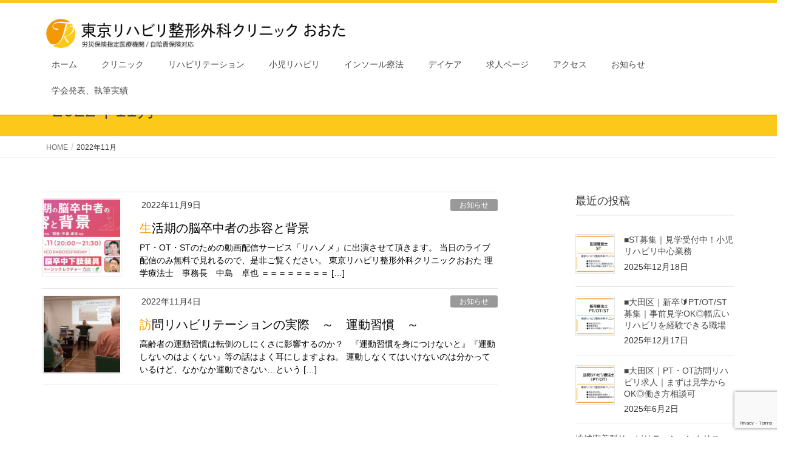

--- FILE ---
content_type: text/html; charset=UTF-8
request_url: http://tokyoreha-cl.com/2022/11
body_size: 14473
content:
<!DOCTYPE html>
<html dir="ltr" lang="ja" prefix="og: https://ogp.me/ns#">
<head>
<meta charset="utf-8">
<meta http-equiv="X-UA-Compatible" content="IE=edge">
<meta name="viewport" content="width=device-width, initial-scale=1">

<title>11月, 2022 | 東京リハビリ整形外科クリニック おおた</title>

		<!-- All in One SEO 4.6.4 - aioseo.com -->
		<meta name="robots" content="noindex, max-snippet:-1, max-image-preview:large, max-video-preview:-1" />
		<link rel="canonical" href="http://tokyoreha-cl.com/2022/11" />
		<meta name="generator" content="All in One SEO (AIOSEO) 4.6.4" />
		<script type="application/ld+json" class="aioseo-schema">
			{"@context":"https:\/\/schema.org","@graph":[{"@type":"BreadcrumbList","@id":"http:\/\/tokyoreha-cl.com\/2022\/11#breadcrumblist","itemListElement":[{"@type":"ListItem","@id":"http:\/\/tokyoreha-cl.com\/#listItem","position":1,"name":"\u5bb6","item":"http:\/\/tokyoreha-cl.com\/","nextItem":"http:\/\/tokyoreha-cl.com\/2022\/#listItem"},{"@type":"ListItem","@id":"http:\/\/tokyoreha-cl.com\/2022\/#listItem","position":2,"name":"2022","item":"http:\/\/tokyoreha-cl.com\/2022\/","nextItem":"http:\/\/tokyoreha-cl.com\/2022\/11\/#listItem","previousItem":"http:\/\/tokyoreha-cl.com\/#listItem"},{"@type":"ListItem","@id":"http:\/\/tokyoreha-cl.com\/2022\/11\/#listItem","position":3,"name":"11\u6708, 2022","previousItem":"http:\/\/tokyoreha-cl.com\/2022\/#listItem"}]},{"@type":"CollectionPage","@id":"http:\/\/tokyoreha-cl.com\/2022\/11#collectionpage","url":"http:\/\/tokyoreha-cl.com\/2022\/11","name":"11\u6708, 2022 | \u6771\u4eac\u30ea\u30cf\u30d3\u30ea\u6574\u5f62\u5916\u79d1\u30af\u30ea\u30cb\u30c3\u30af \u304a\u304a\u305f","inLanguage":"ja","isPartOf":{"@id":"http:\/\/tokyoreha-cl.com\/#website"},"breadcrumb":{"@id":"http:\/\/tokyoreha-cl.com\/2022\/11#breadcrumblist"}},{"@type":"Organization","@id":"http:\/\/tokyoreha-cl.com\/#organization","name":"\u6771\u4eac\u30ea\u30cf\u30d3\u30ea\u6574\u5f62\u5916\u79d1\u30af\u30ea\u30cb\u30c3\u30af \u304a\u304a\u305f","description":"\u5730\u57df\u306b\u5bc6\u7740\u3057\u305f\u30b5\u30fc\u30d3\u30b9\u3067\u5730\u57df\u306e\u5143\u6c17\u306a\u65b9\u304b\u3089\u3001\u5c0f\u5150\u3001\u969c\u304c\u3044\u306e\u3042\u308b\u65b9\u3001\u9ad8\u9f62\u8005\u307e\u3067\u304a\u4e00\u4eba\u304a\u3072\u3068\u308a\u5408\u308f\u305b\u305f\u30ea\u30cf\u30d3\u30ea\u3092\u63d0\u4f9b\u3057\u307e\u3059\u3002","url":"http:\/\/tokyoreha-cl.com\/"},{"@type":"WebSite","@id":"http:\/\/tokyoreha-cl.com\/#website","url":"http:\/\/tokyoreha-cl.com\/","name":"\u6771\u4eac\u30ea\u30cf\u30d3\u30ea\u6574\u5f62\u5916\u79d1\u30af\u30ea\u30cb\u30c3\u30af \u304a\u304a\u305f","description":"\u5730\u57df\u306b\u5bc6\u7740\u3057\u305f\u30b5\u30fc\u30d3\u30b9\u3067\u5730\u57df\u306e\u5143\u6c17\u306a\u65b9\u304b\u3089\u3001\u5c0f\u5150\u3001\u969c\u304c\u3044\u306e\u3042\u308b\u65b9\u3001\u9ad8\u9f62\u8005\u307e\u3067\u304a\u4e00\u4eba\u304a\u3072\u3068\u308a\u5408\u308f\u305b\u305f\u30ea\u30cf\u30d3\u30ea\u3092\u63d0\u4f9b\u3057\u307e\u3059\u3002","inLanguage":"ja","publisher":{"@id":"http:\/\/tokyoreha-cl.com\/#organization"}}]}
		</script>
		<!-- All in One SEO -->

<link rel='dns-prefetch' href='//cdn.jsdelivr.net' />
<link rel='dns-prefetch' href='//www.googletagmanager.com' />
<link rel="alternate" type="application/rss+xml" title="東京リハビリ整形外科クリニック おおた &raquo; フィード" href="http://tokyoreha-cl.com/feed" />
<link rel="alternate" type="application/rss+xml" title="東京リハビリ整形外科クリニック おおた &raquo; コメントフィード" href="http://tokyoreha-cl.com/comments/feed" />
<meta name="description" content="2022年11月 の記事 東京リハビリ整形外科クリニック おおた 地域に密着したサービスで地域の元気な方から、小児、障がいのある方、高齢者までお一人おひとり合わせたリハビリを提供します。" /><script type="text/javascript">
/* <![CDATA[ */
window._wpemojiSettings = {"baseUrl":"https:\/\/s.w.org\/images\/core\/emoji\/15.0.3\/72x72\/","ext":".png","svgUrl":"https:\/\/s.w.org\/images\/core\/emoji\/15.0.3\/svg\/","svgExt":".svg","source":{"concatemoji":"http:\/\/tokyoreha-cl.com\/wp-includes\/js\/wp-emoji-release.min.js?ver=6.5.7"}};
/*! This file is auto-generated */
!function(i,n){var o,s,e;function c(e){try{var t={supportTests:e,timestamp:(new Date).valueOf()};sessionStorage.setItem(o,JSON.stringify(t))}catch(e){}}function p(e,t,n){e.clearRect(0,0,e.canvas.width,e.canvas.height),e.fillText(t,0,0);var t=new Uint32Array(e.getImageData(0,0,e.canvas.width,e.canvas.height).data),r=(e.clearRect(0,0,e.canvas.width,e.canvas.height),e.fillText(n,0,0),new Uint32Array(e.getImageData(0,0,e.canvas.width,e.canvas.height).data));return t.every(function(e,t){return e===r[t]})}function u(e,t,n){switch(t){case"flag":return n(e,"\ud83c\udff3\ufe0f\u200d\u26a7\ufe0f","\ud83c\udff3\ufe0f\u200b\u26a7\ufe0f")?!1:!n(e,"\ud83c\uddfa\ud83c\uddf3","\ud83c\uddfa\u200b\ud83c\uddf3")&&!n(e,"\ud83c\udff4\udb40\udc67\udb40\udc62\udb40\udc65\udb40\udc6e\udb40\udc67\udb40\udc7f","\ud83c\udff4\u200b\udb40\udc67\u200b\udb40\udc62\u200b\udb40\udc65\u200b\udb40\udc6e\u200b\udb40\udc67\u200b\udb40\udc7f");case"emoji":return!n(e,"\ud83d\udc26\u200d\u2b1b","\ud83d\udc26\u200b\u2b1b")}return!1}function f(e,t,n){var r="undefined"!=typeof WorkerGlobalScope&&self instanceof WorkerGlobalScope?new OffscreenCanvas(300,150):i.createElement("canvas"),a=r.getContext("2d",{willReadFrequently:!0}),o=(a.textBaseline="top",a.font="600 32px Arial",{});return e.forEach(function(e){o[e]=t(a,e,n)}),o}function t(e){var t=i.createElement("script");t.src=e,t.defer=!0,i.head.appendChild(t)}"undefined"!=typeof Promise&&(o="wpEmojiSettingsSupports",s=["flag","emoji"],n.supports={everything:!0,everythingExceptFlag:!0},e=new Promise(function(e){i.addEventListener("DOMContentLoaded",e,{once:!0})}),new Promise(function(t){var n=function(){try{var e=JSON.parse(sessionStorage.getItem(o));if("object"==typeof e&&"number"==typeof e.timestamp&&(new Date).valueOf()<e.timestamp+604800&&"object"==typeof e.supportTests)return e.supportTests}catch(e){}return null}();if(!n){if("undefined"!=typeof Worker&&"undefined"!=typeof OffscreenCanvas&&"undefined"!=typeof URL&&URL.createObjectURL&&"undefined"!=typeof Blob)try{var e="postMessage("+f.toString()+"("+[JSON.stringify(s),u.toString(),p.toString()].join(",")+"));",r=new Blob([e],{type:"text/javascript"}),a=new Worker(URL.createObjectURL(r),{name:"wpTestEmojiSupports"});return void(a.onmessage=function(e){c(n=e.data),a.terminate(),t(n)})}catch(e){}c(n=f(s,u,p))}t(n)}).then(function(e){for(var t in e)n.supports[t]=e[t],n.supports.everything=n.supports.everything&&n.supports[t],"flag"!==t&&(n.supports.everythingExceptFlag=n.supports.everythingExceptFlag&&n.supports[t]);n.supports.everythingExceptFlag=n.supports.everythingExceptFlag&&!n.supports.flag,n.DOMReady=!1,n.readyCallback=function(){n.DOMReady=!0}}).then(function(){return e}).then(function(){var e;n.supports.everything||(n.readyCallback(),(e=n.source||{}).concatemoji?t(e.concatemoji):e.wpemoji&&e.twemoji&&(t(e.twemoji),t(e.wpemoji)))}))}((window,document),window._wpemojiSettings);
/* ]]> */
</script>
<link rel='stylesheet' id='vkExUnit_common_style-css' href='http://tokyoreha-cl.com/wp-content/plugins/vk-all-in-one-expansion-unit/assets/css/vkExUnit_style.css?ver=9.113.0.1' type='text/css' media='all' />
<style id='vkExUnit_common_style-inline-css' type='text/css'>
:root {--ver_page_top_button_url:url(http://tokyoreha-cl.com/wp-content/plugins/vk-all-in-one-expansion-unit/assets/images/to-top-btn-icon.svg);}@font-face {font-weight: normal;font-style: normal;font-family: "vk_sns";src: url("http://tokyoreha-cl.com/wp-content/plugins/vk-all-in-one-expansion-unit/inc/sns/icons/fonts/vk_sns.eot?-bq20cj");src: url("http://tokyoreha-cl.com/wp-content/plugins/vk-all-in-one-expansion-unit/inc/sns/icons/fonts/vk_sns.eot?#iefix-bq20cj") format("embedded-opentype"),url("http://tokyoreha-cl.com/wp-content/plugins/vk-all-in-one-expansion-unit/inc/sns/icons/fonts/vk_sns.woff?-bq20cj") format("woff"),url("http://tokyoreha-cl.com/wp-content/plugins/vk-all-in-one-expansion-unit/inc/sns/icons/fonts/vk_sns.ttf?-bq20cj") format("truetype"),url("http://tokyoreha-cl.com/wp-content/plugins/vk-all-in-one-expansion-unit/inc/sns/icons/fonts/vk_sns.svg?-bq20cj#vk_sns") format("svg");}
.veu_promotion-alert__content--text {border: 1px solid rgba(0,0,0,0.125);padding: 0.5em 1em;border-radius: var(--vk-size-radius);margin-bottom: var(--vk-margin-block-bottom);font-size: 0.875rem;}/* Alert Content部分に段落タグを入れた場合に最後の段落の余白を0にする */.veu_promotion-alert__content--text p:last-of-type{margin-bottom:0;margin-top: 0;}
</style>
<style id='wp-emoji-styles-inline-css' type='text/css'>

	img.wp-smiley, img.emoji {
		display: inline !important;
		border: none !important;
		box-shadow: none !important;
		height: 1em !important;
		width: 1em !important;
		margin: 0 0.07em !important;
		vertical-align: -0.1em !important;
		background: none !important;
		padding: 0 !important;
	}
</style>
<link rel='stylesheet' id='wp-block-library-css' href='http://tokyoreha-cl.com/wp-includes/css/dist/block-library/style.min.css?ver=6.5.7' type='text/css' media='all' />
<style id='classic-theme-styles-inline-css' type='text/css'>
/*! This file is auto-generated */
.wp-block-button__link{color:#fff;background-color:#32373c;border-radius:9999px;box-shadow:none;text-decoration:none;padding:calc(.667em + 2px) calc(1.333em + 2px);font-size:1.125em}.wp-block-file__button{background:#32373c;color:#fff;text-decoration:none}
</style>
<style id='global-styles-inline-css' type='text/css'>
body{--wp--preset--color--black: #000000;--wp--preset--color--cyan-bluish-gray: #abb8c3;--wp--preset--color--white: #ffffff;--wp--preset--color--pale-pink: #f78da7;--wp--preset--color--vivid-red: #cf2e2e;--wp--preset--color--luminous-vivid-orange: #ff6900;--wp--preset--color--luminous-vivid-amber: #fcb900;--wp--preset--color--light-green-cyan: #7bdcb5;--wp--preset--color--vivid-green-cyan: #00d084;--wp--preset--color--pale-cyan-blue: #8ed1fc;--wp--preset--color--vivid-cyan-blue: #0693e3;--wp--preset--color--vivid-purple: #9b51e0;--wp--preset--gradient--vivid-cyan-blue-to-vivid-purple: linear-gradient(135deg,rgba(6,147,227,1) 0%,rgb(155,81,224) 100%);--wp--preset--gradient--light-green-cyan-to-vivid-green-cyan: linear-gradient(135deg,rgb(122,220,180) 0%,rgb(0,208,130) 100%);--wp--preset--gradient--luminous-vivid-amber-to-luminous-vivid-orange: linear-gradient(135deg,rgba(252,185,0,1) 0%,rgba(255,105,0,1) 100%);--wp--preset--gradient--luminous-vivid-orange-to-vivid-red: linear-gradient(135deg,rgba(255,105,0,1) 0%,rgb(207,46,46) 100%);--wp--preset--gradient--very-light-gray-to-cyan-bluish-gray: linear-gradient(135deg,rgb(238,238,238) 0%,rgb(169,184,195) 100%);--wp--preset--gradient--cool-to-warm-spectrum: linear-gradient(135deg,rgb(74,234,220) 0%,rgb(151,120,209) 20%,rgb(207,42,186) 40%,rgb(238,44,130) 60%,rgb(251,105,98) 80%,rgb(254,248,76) 100%);--wp--preset--gradient--blush-light-purple: linear-gradient(135deg,rgb(255,206,236) 0%,rgb(152,150,240) 100%);--wp--preset--gradient--blush-bordeaux: linear-gradient(135deg,rgb(254,205,165) 0%,rgb(254,45,45) 50%,rgb(107,0,62) 100%);--wp--preset--gradient--luminous-dusk: linear-gradient(135deg,rgb(255,203,112) 0%,rgb(199,81,192) 50%,rgb(65,88,208) 100%);--wp--preset--gradient--pale-ocean: linear-gradient(135deg,rgb(255,245,203) 0%,rgb(182,227,212) 50%,rgb(51,167,181) 100%);--wp--preset--gradient--electric-grass: linear-gradient(135deg,rgb(202,248,128) 0%,rgb(113,206,126) 100%);--wp--preset--gradient--midnight: linear-gradient(135deg,rgb(2,3,129) 0%,rgb(40,116,252) 100%);--wp--preset--font-size--small: 13px;--wp--preset--font-size--medium: 20px;--wp--preset--font-size--large: 36px;--wp--preset--font-size--x-large: 42px;--wp--preset--spacing--20: 0.44rem;--wp--preset--spacing--30: 0.67rem;--wp--preset--spacing--40: 1rem;--wp--preset--spacing--50: 1.5rem;--wp--preset--spacing--60: 2.25rem;--wp--preset--spacing--70: 3.38rem;--wp--preset--spacing--80: 5.06rem;--wp--preset--shadow--natural: 6px 6px 9px rgba(0, 0, 0, 0.2);--wp--preset--shadow--deep: 12px 12px 50px rgba(0, 0, 0, 0.4);--wp--preset--shadow--sharp: 6px 6px 0px rgba(0, 0, 0, 0.2);--wp--preset--shadow--outlined: 6px 6px 0px -3px rgba(255, 255, 255, 1), 6px 6px rgba(0, 0, 0, 1);--wp--preset--shadow--crisp: 6px 6px 0px rgba(0, 0, 0, 1);}:where(.is-layout-flex){gap: 0.5em;}:where(.is-layout-grid){gap: 0.5em;}body .is-layout-flex{display: flex;}body .is-layout-flex{flex-wrap: wrap;align-items: center;}body .is-layout-flex > *{margin: 0;}body .is-layout-grid{display: grid;}body .is-layout-grid > *{margin: 0;}:where(.wp-block-columns.is-layout-flex){gap: 2em;}:where(.wp-block-columns.is-layout-grid){gap: 2em;}:where(.wp-block-post-template.is-layout-flex){gap: 1.25em;}:where(.wp-block-post-template.is-layout-grid){gap: 1.25em;}.has-black-color{color: var(--wp--preset--color--black) !important;}.has-cyan-bluish-gray-color{color: var(--wp--preset--color--cyan-bluish-gray) !important;}.has-white-color{color: var(--wp--preset--color--white) !important;}.has-pale-pink-color{color: var(--wp--preset--color--pale-pink) !important;}.has-vivid-red-color{color: var(--wp--preset--color--vivid-red) !important;}.has-luminous-vivid-orange-color{color: var(--wp--preset--color--luminous-vivid-orange) !important;}.has-luminous-vivid-amber-color{color: var(--wp--preset--color--luminous-vivid-amber) !important;}.has-light-green-cyan-color{color: var(--wp--preset--color--light-green-cyan) !important;}.has-vivid-green-cyan-color{color: var(--wp--preset--color--vivid-green-cyan) !important;}.has-pale-cyan-blue-color{color: var(--wp--preset--color--pale-cyan-blue) !important;}.has-vivid-cyan-blue-color{color: var(--wp--preset--color--vivid-cyan-blue) !important;}.has-vivid-purple-color{color: var(--wp--preset--color--vivid-purple) !important;}.has-black-background-color{background-color: var(--wp--preset--color--black) !important;}.has-cyan-bluish-gray-background-color{background-color: var(--wp--preset--color--cyan-bluish-gray) !important;}.has-white-background-color{background-color: var(--wp--preset--color--white) !important;}.has-pale-pink-background-color{background-color: var(--wp--preset--color--pale-pink) !important;}.has-vivid-red-background-color{background-color: var(--wp--preset--color--vivid-red) !important;}.has-luminous-vivid-orange-background-color{background-color: var(--wp--preset--color--luminous-vivid-orange) !important;}.has-luminous-vivid-amber-background-color{background-color: var(--wp--preset--color--luminous-vivid-amber) !important;}.has-light-green-cyan-background-color{background-color: var(--wp--preset--color--light-green-cyan) !important;}.has-vivid-green-cyan-background-color{background-color: var(--wp--preset--color--vivid-green-cyan) !important;}.has-pale-cyan-blue-background-color{background-color: var(--wp--preset--color--pale-cyan-blue) !important;}.has-vivid-cyan-blue-background-color{background-color: var(--wp--preset--color--vivid-cyan-blue) !important;}.has-vivid-purple-background-color{background-color: var(--wp--preset--color--vivid-purple) !important;}.has-black-border-color{border-color: var(--wp--preset--color--black) !important;}.has-cyan-bluish-gray-border-color{border-color: var(--wp--preset--color--cyan-bluish-gray) !important;}.has-white-border-color{border-color: var(--wp--preset--color--white) !important;}.has-pale-pink-border-color{border-color: var(--wp--preset--color--pale-pink) !important;}.has-vivid-red-border-color{border-color: var(--wp--preset--color--vivid-red) !important;}.has-luminous-vivid-orange-border-color{border-color: var(--wp--preset--color--luminous-vivid-orange) !important;}.has-luminous-vivid-amber-border-color{border-color: var(--wp--preset--color--luminous-vivid-amber) !important;}.has-light-green-cyan-border-color{border-color: var(--wp--preset--color--light-green-cyan) !important;}.has-vivid-green-cyan-border-color{border-color: var(--wp--preset--color--vivid-green-cyan) !important;}.has-pale-cyan-blue-border-color{border-color: var(--wp--preset--color--pale-cyan-blue) !important;}.has-vivid-cyan-blue-border-color{border-color: var(--wp--preset--color--vivid-cyan-blue) !important;}.has-vivid-purple-border-color{border-color: var(--wp--preset--color--vivid-purple) !important;}.has-vivid-cyan-blue-to-vivid-purple-gradient-background{background: var(--wp--preset--gradient--vivid-cyan-blue-to-vivid-purple) !important;}.has-light-green-cyan-to-vivid-green-cyan-gradient-background{background: var(--wp--preset--gradient--light-green-cyan-to-vivid-green-cyan) !important;}.has-luminous-vivid-amber-to-luminous-vivid-orange-gradient-background{background: var(--wp--preset--gradient--luminous-vivid-amber-to-luminous-vivid-orange) !important;}.has-luminous-vivid-orange-to-vivid-red-gradient-background{background: var(--wp--preset--gradient--luminous-vivid-orange-to-vivid-red) !important;}.has-very-light-gray-to-cyan-bluish-gray-gradient-background{background: var(--wp--preset--gradient--very-light-gray-to-cyan-bluish-gray) !important;}.has-cool-to-warm-spectrum-gradient-background{background: var(--wp--preset--gradient--cool-to-warm-spectrum) !important;}.has-blush-light-purple-gradient-background{background: var(--wp--preset--gradient--blush-light-purple) !important;}.has-blush-bordeaux-gradient-background{background: var(--wp--preset--gradient--blush-bordeaux) !important;}.has-luminous-dusk-gradient-background{background: var(--wp--preset--gradient--luminous-dusk) !important;}.has-pale-ocean-gradient-background{background: var(--wp--preset--gradient--pale-ocean) !important;}.has-electric-grass-gradient-background{background: var(--wp--preset--gradient--electric-grass) !important;}.has-midnight-gradient-background{background: var(--wp--preset--gradient--midnight) !important;}.has-small-font-size{font-size: var(--wp--preset--font-size--small) !important;}.has-medium-font-size{font-size: var(--wp--preset--font-size--medium) !important;}.has-large-font-size{font-size: var(--wp--preset--font-size--large) !important;}.has-x-large-font-size{font-size: var(--wp--preset--font-size--x-large) !important;}
.wp-block-navigation a:where(:not(.wp-element-button)){color: inherit;}
:where(.wp-block-post-template.is-layout-flex){gap: 1.25em;}:where(.wp-block-post-template.is-layout-grid){gap: 1.25em;}
:where(.wp-block-columns.is-layout-flex){gap: 2em;}:where(.wp-block-columns.is-layout-grid){gap: 2em;}
.wp-block-pullquote{font-size: 1.5em;line-height: 1.6;}
</style>
<link rel='stylesheet' id='contact-form-7-css' href='http://tokyoreha-cl.com/wp-content/plugins/contact-form-7/includes/css/styles.css?ver=5.8.3' type='text/css' media='all' />
<link rel='stylesheet' id='tcd-maps-css' href='http://tokyoreha-cl.com/wp-content/plugins/tcd-google-maps/admin.css?ver=6.5.7' type='text/css' media='all' />
<link rel='stylesheet' id='wp-show-posts-css' href='http://tokyoreha-cl.com/wp-content/plugins/wp-show-posts/css/wp-show-posts-min.css?ver=1.1.6' type='text/css' media='all' />
<link rel='stylesheet' id='lightning-design-style-css' href='http://tokyoreha-cl.com/wp-content/themes/lightning/design-skin/origin/css/style.css?ver=9.8.1' type='text/css' media='all' />
<style id='lightning-design-style-inline-css' type='text/css'>
a { color:#d88900 ; }a:hover { color:#f39800 ; }.page-header { background-color:#f39800; }h1.entry-title:first-letter,.single h1.entry-title:first-letter { color:#f39800; }h2,.mainSection-title { border-top-color:#f39800; }h3:after,.subSection-title:after { border-bottom-color:#f39800; }.media .media-body .media-heading a:hover { color:#f39800; }ul.page-numbers li span.page-numbers.current { background-color:#f39800; }.pager li > a { border-color:#f39800;color:#f39800;}.pager li > a:hover { background-color:#f39800;color:#fff;}footer { border-top-color:#f39800; }dt { border-left-color:#f39800; }@media (min-width: 768px){ ul.gMenu > li > a:after { border-bottom-color: #f39800 ; }} /* @media (min-width: 768px) */
</style>
<link rel='stylesheet' id='veu-cta-css' href='http://tokyoreha-cl.com/wp-content/plugins/vk-all-in-one-expansion-unit/inc/call-to-action/package/assets/css/style.css?ver=9.113.0.1' type='text/css' media='all' />
<link rel='stylesheet' id='lightning-common-style-css' href='http://tokyoreha-cl.com/wp-content/themes/lightning/assets/css/common.css?ver=9.8.1' type='text/css' media='all' />
<link rel='stylesheet' id='lightning-theme-style-css' href='http://tokyoreha-cl.com/wp-content/themes/lightning_child_sample/style.css?ver=9.8.1' type='text/css' media='all' />
<!--n2css--><!--n2js--><script type="text/javascript" src="http://tokyoreha-cl.com/wp-includes/js/jquery/jquery.min.js?ver=3.7.1" id="jquery-core-js"></script>
<script type="text/javascript" src="http://tokyoreha-cl.com/wp-includes/js/jquery/jquery-migrate.min.js?ver=3.4.1" id="jquery-migrate-js"></script>

<!-- Google tag (gtag.js) snippet added by Site Kit -->

<!-- Google アナリティクス スニペット (Site Kit が追加) -->
<script type="text/javascript" src="https://www.googletagmanager.com/gtag/js?id=GT-NBBP76X" id="google_gtagjs-js" async></script>
<script type="text/javascript" id="google_gtagjs-js-after">
/* <![CDATA[ */
window.dataLayer = window.dataLayer || [];function gtag(){dataLayer.push(arguments);}
gtag("set","linker",{"domains":["tokyoreha-cl.com"]});
gtag("js", new Date());
gtag("set", "developer_id.dZTNiMT", true);
gtag("config", "GT-NBBP76X");
/* ]]> */
</script>

<!-- End Google tag (gtag.js) snippet added by Site Kit -->
<link rel="https://api.w.org/" href="http://tokyoreha-cl.com/wp-json/" /><link rel="EditURI" type="application/rsd+xml" title="RSD" href="http://tokyoreha-cl.com/xmlrpc.php?rsd" />
<meta name="generator" content="WordPress 6.5.7" />
<meta name="generator" content="Site Kit by Google 1.128.0" /><style id="lightning-color-custom-for-plugins" type="text/css">/* ltg theme common */.color_key_bg,.color_key_bg_hover:hover{background-color: #f39800;}.color_key_txt,.color_key_txt_hover:hover{color: #f39800;}.color_key_border,.color_key_border_hover:hover{border-color: #f39800;}.color_key_dark_bg,.color_key_dark_bg_hover:hover{background-color: #d88900;}.color_key_dark_txt,.color_key_dark_txt_hover:hover{color: #d88900;}.color_key_dark_border,.color_key_dark_border_hover:hover{border-color: #d88900;}</style><style id="lightning-common-style-custom" type="text/css">/* ltg common custom */ :root {--color-key:#f39800;--color-key-dark:#d88900;}.bbp-submit-wrapper .button.submit { background-color:#d88900 ; }.bbp-submit-wrapper .button.submit:hover { background-color:#f39800 ; }.veu_color_txt_key { color:#d88900 ; }.veu_color_bg_key { background-color:#d88900 ; }.veu_color_border_key { border-color:#d88900 ; }.btn-default { border-color:#f39800;color:#f39800;}.btn-default:focus,.btn-default:hover { border-color:#f39800;background-color: #f39800; }.btn-primary { background-color:#f39800;border-color:#d88900; }.btn-primary:focus,.btn-primary:hover { background-color:#d88900;border-color:#f39800; }</style><!-- [ VK All in One Expansion Unit OGP ] -->
<meta property="og:site_name" content="東京リハビリ整形外科クリニック おおた" />
<meta property="og:url" content="http://tokyoreha-cl.com/info/coraboss" />
<meta property="og:title" content="2022年11月 | 東京リハビリ整形外科クリニック おおた" />
<meta property="og:description" content="2022年11月 の記事 東京リハビリ整形外科クリニック おおた 地域に密着したサービスで地域の元気な方から、小児、障がいのある方、高齢者までお一人おひとり合わせたリハビリを提供します。" />
<meta property="og:type" content="article" />
<!-- [ / VK All in One Expansion Unit OGP ] -->
<!-- [ VK All in One Expansion Unit twitter card ] -->
<meta name="twitter:card" content="summary_large_image">
<meta name="twitter:description" content="2022年11月 の記事 東京リハビリ整形外科クリニック おおた 地域に密着したサービスで地域の元気な方から、小児、障がいのある方、高齢者までお一人おひとり合わせたリハビリを提供します。">
<meta name="twitter:title" content="2022年11月 | 東京リハビリ整形外科クリニック おおた">
<meta name="twitter:url" content="http://tokyoreha-cl.com/info/coraboss">
	<meta name="twitter:domain" content="tokyoreha-cl.com">
	<!-- [ / VK All in One Expansion Unit twitter card ] -->
	<link rel="icon" href="http://tokyoreha-cl.com/wp-content/uploads/2018/01/cropped-site_icon-1-32x32.png" sizes="32x32" />
<link rel="icon" href="http://tokyoreha-cl.com/wp-content/uploads/2018/01/cropped-site_icon-1-192x192.png" sizes="192x192" />
<link rel="apple-touch-icon" href="http://tokyoreha-cl.com/wp-content/uploads/2018/01/cropped-site_icon-1-180x180.png" />
<meta name="msapplication-TileImage" content="http://tokyoreha-cl.com/wp-content/uploads/2018/01/cropped-site_icon-1-270x270.png" />
		<style type="text/css">/* VK CSS Customize */.veu_contact .contact_frame{padding:20px 15px !important}.veu_contact .contact_txt_time{padding-bottom:15px;}.veu_contact .contact_bt{float:right;padding:.7em .5em;}.veu_contact .contact_bt_txt::after{margin-left:0px;content:"";}/* End VK CSS Customize */</style>
			
</head>
<body class="archive date sidebar-fix device-pc headfix header_height_changer post-type-post">
<a class="skip-link screen-reader-text" href="#main">コンテンツへスキップ</a>
<a class="skip-link screen-reader-text" href="#main">ナビゲーションに移動</a>
<header class="navbar siteHeader">
		<div class="container siteHeadContainer">
		<div class="navbar-header">
						<p class="navbar-brand siteHeader_logo">
			<a href="http://tokyoreha-cl.com/">
				<span><img src="https://www.tokyoreha-cl.com/wp-content/uploads/tokyo-cl-top-4-1.jpg" alt="東京リハビリ整形外科クリニック おおた" /></span>
			</a>
			</p>
								</div>

		<div id="gMenu_outer" class="gMenu_outer"><nav class="menu-header-container"><ul id="menu-header" class="menu nav gMenu"><li id="menu-item-19" class="menu-item menu-item-type-custom menu-item-object-custom"><a href="https://www.tokyoreha-cl.com"><strong class="gMenu_name">ホーム</strong></a></li>
<li id="menu-item-20" class="menu-item menu-item-type-post_type menu-item-object-page menu-item-has-children"><a href="http://tokyoreha-cl.com/clinic"><strong class="gMenu_name">クリニック</strong></a>
<ul class="sub-menu">
	<li id="menu-item-21" class="menu-item menu-item-type-post_type menu-item-object-page"><a href="http://tokyoreha-cl.com/clinic/outline">概要</a></li>
	<li id="menu-item-54" class="menu-item menu-item-type-post_type menu-item-object-page"><a href="http://tokyoreha-cl.com/clinic/service">診療案内</a></li>
	<li id="menu-item-55" class="menu-item menu-item-type-post_type menu-item-object-page"><a href="http://tokyoreha-cl.com/clinic/facility">施設紹介</a></li>
	<li id="menu-item-2801" class="menu-item menu-item-type-post_type menu-item-object-page"><a href="http://tokyoreha-cl.com/staff-3">スタッフ紹介</a></li>
	<li id="menu-item-2810" class="menu-item menu-item-type-post_type menu-item-object-page"><a href="http://tokyoreha-cl.com/facilitystandards">当院の指定・施設基準につきまして</a></li>
	<li id="menu-item-888" class="menu-item menu-item-type-post_type menu-item-object-page"><a href="http://tokyoreha-cl.com/shinndannsyo">診断書等</a></li>
	<li id="menu-item-2725" class="menu-item menu-item-type-post_type menu-item-object-page"><a href="http://tokyoreha-cl.com/yoyaku">予約診療のご案内</a></li>
	<li id="menu-item-2031" class="menu-item menu-item-type-post_type menu-item-object-page"><a href="http://tokyoreha-cl.com/setsureikai">医療法人社団 雪嶺会</a></li>
</ul>
</li>
<li id="menu-item-56" class="menu-item menu-item-type-post_type menu-item-object-page menu-item-has-children"><a href="http://tokyoreha-cl.com/rehabilitation"><strong class="gMenu_name">リハビリテーション</strong></a>
<ul class="sub-menu">
	<li id="menu-item-187" class="menu-item menu-item-type-post_type menu-item-object-page"><a href="http://tokyoreha-cl.com/rehabilitation/reha_outline">概要</a></li>
	<li id="menu-item-1569" class="menu-item menu-item-type-post_type menu-item-object-page"><a href="http://tokyoreha-cl.com/rehabilitation/mckenzie">頸部、腰痛、肩痛、膝痛に対するリハビリ【マッケンジー法】</a></li>
	<li id="menu-item-59" class="menu-item menu-item-type-post_type menu-item-object-page"><a href="http://tokyoreha-cl.com/rehabilitation/home-visit">訪問リハビリ</a></li>
</ul>
</li>
<li id="menu-item-660" class="menu-item menu-item-type-post_type menu-item-object-page"><a href="http://tokyoreha-cl.com/child"><strong class="gMenu_name">小児リハビリ</strong></a></li>
<li id="menu-item-1411" class="menu-item menu-item-type-post_type menu-item-object-page"><a href="http://tokyoreha-cl.com/%e3%82%a4%e3%83%b3%e3%82%bd%e3%83%bc%e3%83%ab%e7%99%82%e6%b3%95%ef%bc%88%e8%b6%b3%e5%ba%95%e6%9d%bf%ef%bc%89"><strong class="gMenu_name">インソール療法</strong></a></li>
<li id="menu-item-60" class="menu-item menu-item-type-post_type menu-item-object-page menu-item-has-children"><a href="http://tokyoreha-cl.com/day-care"><strong class="gMenu_name">デイケア</strong></a>
<ul class="sub-menu">
	<li id="menu-item-62" class="menu-item menu-item-type-post_type menu-item-object-page"><a href="http://tokyoreha-cl.com/day-care/daycare_outline">概要</a></li>
	<li id="menu-item-58" class="menu-item menu-item-type-post_type menu-item-object-page"><a href="http://tokyoreha-cl.com/day-care/hours">スケジュール</a></li>
	<li id="menu-item-68" class="menu-item menu-item-type-post_type menu-item-object-page"><a href="http://tokyoreha-cl.com/day-care/flow">ご利用までの流れ</a></li>
</ul>
</li>
<li id="menu-item-1599" class="menu-item menu-item-type-post_type menu-item-object-page"><a href="http://tokyoreha-cl.com/recruit-2"><strong class="gMenu_name">求人ページ</strong></a></li>
<li id="menu-item-2910" class="menu-item menu-item-type-post_type menu-item-object-page"><a href="http://tokyoreha-cl.com/access-01"><strong class="gMenu_name">アクセス</strong></a></li>
<li id="menu-item-66" class="menu-item menu-item-type-taxonomy menu-item-object-category menu-item-has-children"><a href="http://tokyoreha-cl.com/category/info"><strong class="gMenu_name">お知らせ</strong></a>
<ul class="sub-menu">
	<li id="menu-item-2174" class="menu-item menu-item-type-taxonomy menu-item-object-category"><a href="http://tokyoreha-cl.com/category/blog">ブログ</a></li>
</ul>
</li>
<li id="menu-item-2963" class="menu-item menu-item-type-post_type menu-item-object-page"><a href="http://tokyoreha-cl.com/conference"><strong class="gMenu_name">学会発表、執筆実績</strong></a></li>
</ul></nav></div>	</div>
	</header>

<div class="section page-header"><div class="container"><div class="row"><div class="col-md-12">
<h1 class="page-header_pageTitle">
2022年11月</h1>
</div></div></div></div><!-- [ /.page-header ] -->
<!-- [ .breadSection ] -->
<div class="section breadSection">
<div class="container">
<div class="row">
<ol class="breadcrumb" itemtype="http://schema.org/BreadcrumbList"><li id="panHome" itemprop="itemListElement" itemscope itemtype="http://schema.org/ListItem"><a itemprop="item" href="http://tokyoreha-cl.com/"><span itemprop="name"><i class="fa fa-home"></i> HOME</span></a></li><li><span>2022年11月</span></li></ol>
</div>
</div>
</div>
<!-- [ /.breadSection ] -->
<div class="section siteContent">
<div class="container">
<div class="row">
<div class="col-md-8 mainSection" id="main" role="main">

	
<div class="postList">


	
		<article class="media">
<div id="post-2501" class="post-2501 post type-post status-publish format-standard has-post-thumbnail hentry category-info category-blog">
		<div class="media-left postList_thumbnail">
		<a href="http://tokyoreha-cl.com/info/coraboss">
		<img width="150" height="150" src="http://tokyoreha-cl.com/wp-content/uploads/コラボスフライデー221111-150x150.jpg" class="media-object wp-post-image" alt="" decoding="async" />		</a>
	</div>
		<div class="media-body">
		<div class="entry-meta">


<span class="published entry-meta_items">2022年11月9日</span>

<span class="entry-meta_items entry-meta_updated entry-meta_hidden">/ 最終更新日時 : <span class="updated">2022年11月9日</span></span>


	
	<span class="vcard author entry-meta_items entry-meta_items_author"><span class="fn">担当者</span></span>



<span class="entry-meta_items entry-meta_items_term"><a href="http://tokyoreha-cl.com/category/info" class="btn btn-xs btn-primary entry-meta_items_term_button" style="background-color:#999999;border:none;">お知らせ</a></span>
</div>
		<h1 class="media-heading entry-title"><a href="http://tokyoreha-cl.com/info/coraboss">生活期の脳卒中者の歩容と背景</a></h1>
		<a href="http://tokyoreha-cl.com/info/coraboss" class="media-body_excerpt"><p>PT・OT・STのための動画配信サービス「リハノメ」に出演させて頂きます。 当日のライブ配信のみ無料で見れるので、是非ご覧ください。 東京リハビリ整形外科クリニックおおた 理学療法士　事務長　中島　卓也 ＝＝＝＝＝＝＝＝ [&hellip;]</p>
</a>
	</div>
</div>
</article>
<article class="media">
<div id="post-2497" class="post-2497 post type-post status-publish format-standard has-post-thumbnail hentry category-info category-blog">
		<div class="media-left postList_thumbnail">
		<a href="http://tokyoreha-cl.com/info/unndousyuukann">
		<img width="150" height="150" src="http://tokyoreha-cl.com/wp-content/uploads/いきいき体操③-150x150.jpg" class="media-object wp-post-image" alt="" decoding="async" />		</a>
	</div>
		<div class="media-body">
		<div class="entry-meta">


<span class="published entry-meta_items">2022年11月4日</span>

<span class="entry-meta_items entry-meta_updated entry-meta_hidden">/ 最終更新日時 : <span class="updated">2023年5月27日</span></span>


	
	<span class="vcard author entry-meta_items entry-meta_items_author"><span class="fn">担当者ブログ</span></span>



<span class="entry-meta_items entry-meta_items_term"><a href="http://tokyoreha-cl.com/category/info" class="btn btn-xs btn-primary entry-meta_items_term_button" style="background-color:#999999;border:none;">お知らせ</a></span>
</div>
		<h1 class="media-heading entry-title"><a href="http://tokyoreha-cl.com/info/unndousyuukann">訪問リハビリテーションの実際　～　運動習慣　～</a></h1>
		<a href="http://tokyoreha-cl.com/info/unndousyuukann" class="media-body_excerpt"><p>高齢者の運動習慣は転倒のしにくさに影響するのか？ &nbsp; 『運動習慣を身につけないと』『運動しないのはよくない』等の話はよく耳にしますよね。 運動しなくてはいけないのは分かっているけど、なかなか運動できない…という [&hellip;]</p>
</a>
	</div>
</div>
</article>

	
	
	
</div><!-- [ /.postList ] -->

</div><!-- [ /.mainSection ] -->

	<div class="col-md-3 col-md-offset-1 subSection sideSection">
	

<aside class="widget">
<h1 class="subSection-title">最近の投稿</h1>

  <div class="media">

	
	  <div class="media-left postList_thumbnail">
		<a href="http://tokyoreha-cl.com/%e6%b1%82%e4%ba%ba/stnew">
		<img width="150" height="150" src="http://tokyoreha-cl.com/wp-content/uploads/ST-150x150.png" class="attachment-thumbnail size-thumbnail wp-post-image" alt="" decoding="async" loading="lazy" />		</a>
	  </div>

	
	<div class="media-body">
	  <h4 class="media-heading"><a href="http://tokyoreha-cl.com/%e6%b1%82%e4%ba%ba/stnew">■ST募集｜見学受付中！小児リハビリ中心業務</a></h4>
	  <div class="published entry-meta_items">2025年12月18日</div>
	</div>
  </div>


  <div class="media">

	
	  <div class="media-left postList_thumbnail">
		<a href="http://tokyoreha-cl.com/%e6%b1%82%e4%ba%ba/newmember">
		<img width="150" height="150" src="http://tokyoreha-cl.com/wp-content/uploads/new-150x150.png" class="attachment-thumbnail size-thumbnail wp-post-image" alt="" decoding="async" loading="lazy" />		</a>
	  </div>

	
	<div class="media-body">
	  <h4 class="media-heading"><a href="http://tokyoreha-cl.com/%e6%b1%82%e4%ba%ba/newmember">■大田区｜新卒🔰PT/OT/ST募集｜事前見学OK◎幅広いリハビリを経験できる職場</a></h4>
	  <div class="published entry-meta_items">2025年12月17日</div>
	</div>
  </div>


  <div class="media">

	
	  <div class="media-left postList_thumbnail">
		<a href="http://tokyoreha-cl.com/%e6%b1%82%e4%ba%ba/kyujin-ptot">
		<img width="150" height="150" src="http://tokyoreha-cl.com/wp-content/uploads/job-houmon01-150x150.png" class="attachment-thumbnail size-thumbnail wp-post-image" alt="" decoding="async" loading="lazy" />		</a>
	  </div>

	
	<div class="media-body">
	  <h4 class="media-heading"><a href="http://tokyoreha-cl.com/%e6%b1%82%e4%ba%ba/kyujin-ptot">■大田区｜PT・OT訪問リハビリ求人｜まずは見学からOK◎働き方相談可</a></h4>
	  <div class="published entry-meta_items">2025年6月2日</div>
	</div>
  </div>


  <div class="media">

	
	<div class="media-body">
	  <h4 class="media-heading"><a href="http://tokyoreha-cl.com/info/gairaireha">地域密着型リハビリテーションクリニック外来リハビリ責任者インタビュー</a></h4>
	  <div class="published entry-meta_items">2025年5月22日</div>
	</div>
  </div>


  <div class="media">

	
	  <div class="media-left postList_thumbnail">
		<a href="http://tokyoreha-cl.com/blog/seikatuki">
		<img width="150" height="150" src="http://tokyoreha-cl.com/wp-content/uploads/IMG_8231-150x150.jpeg" class="attachment-thumbnail size-thumbnail wp-post-image" alt="" decoding="async" loading="lazy" />		</a>
	  </div>

	
	<div class="media-body">
	  <h4 class="media-heading"><a href="http://tokyoreha-cl.com/blog/seikatuki">第一回生活期リハビリテーション医学会で発表しました。</a></h4>
	  <div class="published entry-meta_items">2025年2月4日</div>
	</div>
  </div>


  <div class="media">

	
	<div class="media-body">
	  <h4 class="media-heading"><a href="http://tokyoreha-cl.com/blog/downsyndrome-2">真野先生がダウン症の書籍を監訳されました。</a></h4>
	  <div class="published entry-meta_items">2024年11月21日</div>
	</div>
  </div>


  <div class="media">

	
	  <div class="media-left postList_thumbnail">
		<a href="http://tokyoreha-cl.com/info/syounirihast">
		<img width="150" height="150" src="http://tokyoreha-cl.com/wp-content/uploads/st-a-150x150.jpg" class="attachment-thumbnail size-thumbnail wp-post-image" alt="" decoding="async" loading="lazy" />		</a>
	  </div>

	
	<div class="media-body">
	  <h4 class="media-heading"><a href="http://tokyoreha-cl.com/info/syounirihast">小児リハビリテーションに関わりたい言語聴覚士募集中です。</a></h4>
	  <div class="published entry-meta_items">2023年11月21日</div>
	</div>
  </div>


  <div class="media">

	
	  <div class="media-left postList_thumbnail">
		<a href="http://tokyoreha-cl.com/info/stnocommunication">
		<img width="149" height="150" src="http://tokyoreha-cl.com/wp-content/uploads/飯塚1-149x150.png" class="attachment-thumbnail size-thumbnail wp-post-image" alt="" decoding="async" loading="lazy" />		</a>
	  </div>

	
	<div class="media-body">
	  <h4 class="media-heading"><a href="http://tokyoreha-cl.com/info/stnocommunication">学習とコミュニケーションを促進させる子供との関わり</a></h4>
	  <div class="published entry-meta_items">2023年11月21日</div>
	</div>
  </div>


  <div class="media">

	
	  <div class="media-left postList_thumbnail">
		<a href="http://tokyoreha-cl.com/info/syounipt-2">
		<img width="150" height="150" src="http://tokyoreha-cl.com/wp-content/uploads/小樽-小児理学療法-150x150.jpg" class="attachment-thumbnail size-thumbnail wp-post-image" alt="" decoding="async" loading="lazy" />		</a>
	  </div>

	
	<div class="media-body">
	  <h4 class="media-heading"><a href="http://tokyoreha-cl.com/info/syounipt-2">第10回日本小児理学療法学会での発表を経て</a></h4>
	  <div class="published entry-meta_items">2023年11月20日</div>
	</div>
  </div>


  <div class="media">

	
	  <div class="media-left postList_thumbnail">
		<a href="http://tokyoreha-cl.com/info/syounipt">
		<img width="150" height="150" src="http://tokyoreha-cl.com/wp-content/uploads/sasaki-150x150.jpg" class="attachment-thumbnail size-thumbnail wp-post-image" alt="" decoding="async" loading="lazy" />		</a>
	  </div>

	
	<div class="media-body">
	  <h4 class="media-heading"><a href="http://tokyoreha-cl.com/info/syounipt">日本小児理学療法学会で発表しました。</a></h4>
	  <div class="published entry-meta_items">2023年11月8日</div>
	</div>
  </div>

</aside>

<aside class="widget widget_categories widget_link_list">
<nav class="localNav">
<h1 class="subSection-title">カテゴリー</h1>
<ul>
		<li class="cat-item cat-item-3"><a href="http://tokyoreha-cl.com/category/info">お知らせ</a>
</li>
	<li class="cat-item cat-item-5"><a href="http://tokyoreha-cl.com/category/blog">ブログ</a>
</li>
	<li class="cat-item cat-item-8"><a href="http://tokyoreha-cl.com/category/%e5%b0%8f%e5%85%90%e5%9c%b0%e5%9f%9f%e7%a0%94%e7%a9%b6%e4%bc%9a">小児地域研究会</a>
</li>
	<li class="cat-item cat-item-6"><a href="http://tokyoreha-cl.com/category/%e6%b1%82%e4%ba%ba">求人</a>
</li>
</ul>
</nav>
</aside>

<aside class="widget widget_archive widget_link_list">
<nav class="localNav">
<h1 class="subSection-title">アーカイブ化</h1>
<ul>
		<li><a href='http://tokyoreha-cl.com/2025/12'>2025年12月</a></li>
	<li><a href='http://tokyoreha-cl.com/2025/06'>2025年6月</a></li>
	<li><a href='http://tokyoreha-cl.com/2025/05'>2025年5月</a></li>
	<li><a href='http://tokyoreha-cl.com/2025/02'>2025年2月</a></li>
	<li><a href='http://tokyoreha-cl.com/2024/11'>2024年11月</a></li>
	<li><a href='http://tokyoreha-cl.com/2023/11'>2023年11月</a></li>
	<li><a href='http://tokyoreha-cl.com/2023/10'>2023年10月</a></li>
	<li><a href='http://tokyoreha-cl.com/2023/09'>2023年9月</a></li>
	<li><a href='http://tokyoreha-cl.com/2023/08'>2023年8月</a></li>
	<li><a href='http://tokyoreha-cl.com/2023/07'>2023年7月</a></li>
	<li><a href='http://tokyoreha-cl.com/2023/06'>2023年6月</a></li>
	<li><a href='http://tokyoreha-cl.com/2023/05'>2023年5月</a></li>
	<li><a href='http://tokyoreha-cl.com/2022/11' aria-current="page">2022年11月</a></li>
	<li><a href='http://tokyoreha-cl.com/2022/10'>2022年10月</a></li>
	<li><a href='http://tokyoreha-cl.com/2022/09'>2022年9月</a></li>
	<li><a href='http://tokyoreha-cl.com/2022/08'>2022年8月</a></li>
	<li><a href='http://tokyoreha-cl.com/2022/07'>2022年7月</a></li>
	<li><a href='http://tokyoreha-cl.com/2022/06'>2022年6月</a></li>
	<li><a href='http://tokyoreha-cl.com/2020/07'>2020年7月</a></li>
	<li><a href='http://tokyoreha-cl.com/2020/05'>2020年5月</a></li>
	<li><a href='http://tokyoreha-cl.com/2020/04'>2020年4月</a></li>
	<li><a href='http://tokyoreha-cl.com/2020/03'>2020年3月</a></li>
	<li><a href='http://tokyoreha-cl.com/2020/02'>2020年2月</a></li>
	<li><a href='http://tokyoreha-cl.com/2019/11'>2019年11月</a></li>
	<li><a href='http://tokyoreha-cl.com/2019/09'>2019年9月</a></li>
	<li><a href='http://tokyoreha-cl.com/2019/08'>2019年8月</a></li>
	<li><a href='http://tokyoreha-cl.com/2019/07'>2019年7月</a></li>
	<li><a href='http://tokyoreha-cl.com/2019/06'>2019年6月</a></li>
	<li><a href='http://tokyoreha-cl.com/2019/05'>2019年5月</a></li>
	<li><a href='http://tokyoreha-cl.com/2019/04'>2019年4月</a></li>
	<li><a href='http://tokyoreha-cl.com/2019/03'>2019年3月</a></li>
	<li><a href='http://tokyoreha-cl.com/2019/02'>2019年2月</a></li>
	<li><a href='http://tokyoreha-cl.com/2018/12'>2018年12月</a></li>
	<li><a href='http://tokyoreha-cl.com/2018/11'>2018年11月</a></li>
	<li><a href='http://tokyoreha-cl.com/2018/08'>2018年8月</a></li>
	<li><a href='http://tokyoreha-cl.com/2018/07'>2018年7月</a></li>
	<li><a href='http://tokyoreha-cl.com/2018/06'>2018年6月</a></li>
	<li><a href='http://tokyoreha-cl.com/2018/05'>2018年5月</a></li>
	<li><a href='http://tokyoreha-cl.com/2018/03'>2018年3月</a></li>
</ul>
</nav>
</aside>

<aside class="widget widget_vkexunit_contact_section" id="vkexunit_contact_section-2"><section class="veu_contact veu_contentAddSection vk_contact veu_card veu_contact-layout-horizontal"><div class="contact_frame veu_card_inner"><p class="contact_txt"><span class="contact_txt_catch">お気軽にお問い合わせください。</span><span class="contact_txt_tel veu_color_txt_key"><i class="contact_txt_tel_icon fas fa-phone-square-alt"></i>03-6424-7602</span><span class="contact_txt_time">[ 月火水金 ]9:00-18:00[土]9:00-12:00　※木日祝休業</span></p><a href="/contact/" class="btn btn-primary btn-lg contact_bt"><span class="contact_bt_txt"><i class="fa fa-envelope-o"></i> お問い合わせフォーム <i class="fa fa-arrow-circle-o-right"></i></span></a></div></section></aside><aside class="widget widget_block widget_media_image" id="block-20">
<figure class="wp-block-image size-full"><a href="https://www.tokyoreha-cl.com/recruit-2"><img loading="lazy" decoding="async" width="349" height="170" src="https://www.tokyoreha-cl.com/wp-content/uploads/kyujin.jpg" alt="" class="wp-image-2156" srcset="http://tokyoreha-cl.com/wp-content/uploads/kyujin.jpg 349w, http://tokyoreha-cl.com/wp-content/uploads/kyujin-300x146.jpg 300w" sizes="(max-width: 349px) 100vw, 349px" /></a></figure>
</aside><aside class="widget widget_block widget_media_image" id="block-22">
<figure class="wp-block-image size-full"><a href="https://www.tokyoreha-cl.com/staff-3"><img loading="lazy" decoding="async" width="349" height="170" src="https://www.tokyoreha-cl.com/wp-content/uploads/staff.jpg" alt="" class="wp-image-2160" srcset="http://tokyoreha-cl.com/wp-content/uploads/staff.jpg 349w, http://tokyoreha-cl.com/wp-content/uploads/staff-300x146.jpg 300w" sizes="(max-width: 349px) 100vw, 349px" /></a></figure>
</aside><aside class="widget widget_block widget_media_image" id="block-78">
<figure class="wp-block-image size-full is-resized"><a href="https://www.instagram.com/clinic_oota/"><img loading="lazy" decoding="async" width="640" height="426" src="https://www.tokyoreha-cl.com/wp-content/uploads/seo-ロゴ.png" alt="" class="wp-image-3027" style="width:217px;height:auto" srcset="http://tokyoreha-cl.com/wp-content/uploads/seo-ロゴ.png 640w, http://tokyoreha-cl.com/wp-content/uploads/seo-ロゴ-300x200.png 300w" sizes="(max-width: 640px) 100vw, 640px" /></a></figure>
</aside><aside class="widget widget_block widget_media_image" id="block-23">
<figure class="wp-block-image size-full"><a href="https://linie-group.jp/office/リニエハイムおおた/" target="_blank"><img loading="lazy" decoding="async" width="349" height="170" src="https://www.tokyoreha-cl.com/wp-content/uploads/リニエハイムおおた.jpg" alt="" class="wp-image-2795" srcset="http://tokyoreha-cl.com/wp-content/uploads/リニエハイムおおた.jpg 349w, http://tokyoreha-cl.com/wp-content/uploads/リニエハイムおおた-300x146.jpg 300w" sizes="(max-width: 349px) 100vw, 349px" /></a></figure>
</aside><aside class="widget widget_vkexunit_banner" id="vkexunit_banner-25"><a href="https://www.tokyoreha-cl.com/syounichiiki" class="veu_banner" target="_blank" ><img src="http://tokyoreha-cl.com/wp-content/uploads/小児地域リハ-1.jpg" alt="" /></a></aside><aside class="widget widget_vkexunit_banner" id="vkexunit_banner-20"><a href="https://linie-group.jp" class="veu_banner" target="_blank" ><img src="http://tokyoreha-cl.com/wp-content/uploads/linie.jpg" alt="" /></a></aside><aside class="widget widget_vkexunit_banner" id="vkexunit_banner-19"><a href="https://www.miwapubl.com/" class="veu_banner" target="_blank" ><img src="http://tokyoreha-cl.com/wp-content/uploads/miwa-logo.jpg" alt="" /></a></aside>	</div><!-- [ /.subSection ] -->


</div><!-- [ /.row ] -->
</div><!-- [ /.container ] -->
</div><!-- [ /.siteContent ] -->


<footer class="section siteFooter">
    <div class="footerMenu">
       <div class="container">
            <nav class="menu-footer-container"><ul id="menu-footer" class="menu nav"><li id="menu-item-72" class="menu-item menu-item-type-post_type menu-item-object-page menu-item-72"><a href="http://tokyoreha-cl.com/privacy">個人情報保護方針</a></li>
<li id="menu-item-825" class="menu-item menu-item-type-post_type menu-item-object-page menu-item-825"><a href="http://tokyoreha-cl.com/%e6%83%85%e5%a0%b1%e3%82%bb%e3%82%ad%e3%83%a5%e3%83%aa%e3%83%86%e3%82%a3%e5%9f%ba%e6%9c%ac%e6%96%b9%e9%87%9d">情報セキュリティ基本方針</a></li>
</ul></nav>        </div>
    </div>
    <!-- div class="container sectionBox">
        <div class="row ">
            <div class="col-md-4"></div><div class="col-md-4"></div><div class="col-md-4"></div>        </div>
    </div -->
     <div class="sectionBox row">
            <div class="col-md-12 text-center" style="font-size:80%;padding:20px">Copyright &copy;東京リハビリ整形外科クリニック おおた  All Rights Reserved.
    </div>
</footer>
<div id="vk-mobile-nav-menu-btn" class="vk-mobile-nav-menu-btn">MENU</div><div class="vk-mobile-nav" id="vk-mobile-nav"><nav class="global-nav" role="navigation"><ul id="menu-header-1" class="vk-menu-acc  menu"><li id="menu-item-19" class="menu-item menu-item-type-custom menu-item-object-custom menu-item-19"><a href="https://www.tokyoreha-cl.com">ホーム</a></li>
<li id="menu-item-20" class="menu-item menu-item-type-post_type menu-item-object-page menu-item-has-children menu-item-20"><a href="http://tokyoreha-cl.com/clinic">クリニック</a>
<ul class="sub-menu">
	<li id="menu-item-21" class="menu-item menu-item-type-post_type menu-item-object-page menu-item-21"><a href="http://tokyoreha-cl.com/clinic/outline">概要</a></li>
	<li id="menu-item-54" class="menu-item menu-item-type-post_type menu-item-object-page menu-item-54"><a href="http://tokyoreha-cl.com/clinic/service">診療案内</a></li>
	<li id="menu-item-55" class="menu-item menu-item-type-post_type menu-item-object-page menu-item-55"><a href="http://tokyoreha-cl.com/clinic/facility">施設紹介</a></li>
	<li id="menu-item-2801" class="menu-item menu-item-type-post_type menu-item-object-page menu-item-2801"><a href="http://tokyoreha-cl.com/staff-3">スタッフ紹介</a></li>
	<li id="menu-item-2810" class="menu-item menu-item-type-post_type menu-item-object-page menu-item-2810"><a href="http://tokyoreha-cl.com/facilitystandards">当院の指定・施設基準につきまして</a></li>
	<li id="menu-item-888" class="menu-item menu-item-type-post_type menu-item-object-page menu-item-888"><a href="http://tokyoreha-cl.com/shinndannsyo">診断書等</a></li>
	<li id="menu-item-2725" class="menu-item menu-item-type-post_type menu-item-object-page menu-item-2725"><a href="http://tokyoreha-cl.com/yoyaku">予約診療のご案内</a></li>
	<li id="menu-item-2031" class="menu-item menu-item-type-post_type menu-item-object-page menu-item-2031"><a href="http://tokyoreha-cl.com/setsureikai">医療法人社団 雪嶺会</a></li>
</ul>
</li>
<li id="menu-item-56" class="menu-item menu-item-type-post_type menu-item-object-page menu-item-has-children menu-item-56"><a href="http://tokyoreha-cl.com/rehabilitation">リハビリテーション</a>
<ul class="sub-menu">
	<li id="menu-item-187" class="menu-item menu-item-type-post_type menu-item-object-page menu-item-187"><a href="http://tokyoreha-cl.com/rehabilitation/reha_outline">概要</a></li>
	<li id="menu-item-1569" class="menu-item menu-item-type-post_type menu-item-object-page menu-item-1569"><a href="http://tokyoreha-cl.com/rehabilitation/mckenzie">頸部、腰痛、肩痛、膝痛に対するリハビリ【マッケンジー法】</a></li>
	<li id="menu-item-59" class="menu-item menu-item-type-post_type menu-item-object-page menu-item-59"><a href="http://tokyoreha-cl.com/rehabilitation/home-visit">訪問リハビリ</a></li>
</ul>
</li>
<li id="menu-item-660" class="menu-item menu-item-type-post_type menu-item-object-page menu-item-660"><a href="http://tokyoreha-cl.com/child">小児リハビリ</a></li>
<li id="menu-item-1411" class="menu-item menu-item-type-post_type menu-item-object-page menu-item-1411"><a href="http://tokyoreha-cl.com/%e3%82%a4%e3%83%b3%e3%82%bd%e3%83%bc%e3%83%ab%e7%99%82%e6%b3%95%ef%bc%88%e8%b6%b3%e5%ba%95%e6%9d%bf%ef%bc%89">インソール療法</a></li>
<li id="menu-item-60" class="menu-item menu-item-type-post_type menu-item-object-page menu-item-has-children menu-item-60"><a href="http://tokyoreha-cl.com/day-care">デイケア</a>
<ul class="sub-menu">
	<li id="menu-item-62" class="menu-item menu-item-type-post_type menu-item-object-page menu-item-62"><a href="http://tokyoreha-cl.com/day-care/daycare_outline">概要</a></li>
	<li id="menu-item-58" class="menu-item menu-item-type-post_type menu-item-object-page menu-item-58"><a href="http://tokyoreha-cl.com/day-care/hours">スケジュール</a></li>
	<li id="menu-item-68" class="menu-item menu-item-type-post_type menu-item-object-page menu-item-68"><a href="http://tokyoreha-cl.com/day-care/flow">ご利用までの流れ</a></li>
</ul>
</li>
<li id="menu-item-1599" class="menu-item menu-item-type-post_type menu-item-object-page menu-item-1599"><a href="http://tokyoreha-cl.com/recruit-2">求人ページ</a></li>
<li id="menu-item-2910" class="menu-item menu-item-type-post_type menu-item-object-page menu-item-2910"><a href="http://tokyoreha-cl.com/access-01">アクセス</a></li>
<li id="menu-item-66" class="menu-item menu-item-type-taxonomy menu-item-object-category menu-item-has-children menu-item-66"><a href="http://tokyoreha-cl.com/category/info">お知らせ</a>
<ul class="sub-menu">
	<li id="menu-item-2174" class="menu-item menu-item-type-taxonomy menu-item-object-category menu-item-2174"><a href="http://tokyoreha-cl.com/category/blog">ブログ</a></li>
</ul>
</li>
<li id="menu-item-2963" class="menu-item menu-item-type-post_type menu-item-object-page menu-item-2963"><a href="http://tokyoreha-cl.com/conference">学会発表、執筆実績</a></li>
</ul></nav></div><script type="text/javascript" src="http://tokyoreha-cl.com/wp-content/plugins/contact-form-7/includes/swv/js/index.js?ver=5.8.3" id="swv-js"></script>
<script type="text/javascript" id="contact-form-7-js-extra">
/* <![CDATA[ */
var wpcf7 = {"api":{"root":"http:\/\/tokyoreha-cl.com\/wp-json\/","namespace":"contact-form-7\/v1"}};
/* ]]> */
</script>
<script type="text/javascript" src="http://tokyoreha-cl.com/wp-content/plugins/contact-form-7/includes/js/index.js?ver=5.8.3" id="contact-form-7-js"></script>
<script type="text/javascript" id="vkExUnit_master-js-js-extra">
/* <![CDATA[ */
var vkExOpt = {"ajax_url":"http:\/\/tokyoreha-cl.com\/wp-admin\/admin-ajax.php","hatena_entry":"http:\/\/tokyoreha-cl.com\/wp-json\/vk_ex_unit\/v1\/hatena_entry\/","facebook_entry":"http:\/\/tokyoreha-cl.com\/wp-json\/vk_ex_unit\/v1\/facebook_entry\/","facebook_count_enable":"","entry_count":"1","entry_from_post":"","homeUrl":"http:\/\/tokyoreha-cl.com\/"};
/* ]]> */
</script>
<script type="text/javascript" src="http://tokyoreha-cl.com/wp-content/plugins/vk-all-in-one-expansion-unit/assets/js/all.min.js?ver=9.113.0.1" id="vkExUnit_master-js-js"></script>
<script type="text/javascript" id="lightning-js-js-extra">
/* <![CDATA[ */
var lightningOpt = [];
/* ]]> */
</script>
<script type="text/javascript" src="http://tokyoreha-cl.com/wp-content/themes/lightning/assets/js/lightning.min.js?ver=9.8.1" id="lightning-js-js"></script>
<script type="text/javascript" src="http://tokyoreha-cl.com/wp-content/themes/lightning/library/bootstrap-3/js/bootstrap.min.js?ver=3.4.1" id="bootstrap-js-js"></script>
<script type="text/javascript" src="http://tokyoreha-cl.com/wp-includes/js/clipboard.min.js?ver=2.0.11" id="clipboard-js"></script>
<script type="text/javascript" src="http://tokyoreha-cl.com/wp-content/plugins/vk-all-in-one-expansion-unit/inc/sns/assets/js/copy-button.js" id="copy-button-js"></script>
<script type="text/javascript" src="http://tokyoreha-cl.com/wp-content/plugins/vk-all-in-one-expansion-unit/inc/smooth-scroll/js/smooth-scroll.min.js?ver=9.113.0.1" id="smooth-scroll-js-js"></script>
<script type="text/javascript" id="wp_slimstat-js-extra">
/* <![CDATA[ */
var SlimStatParams = {"transport":"ajax","ajaxurl_rest":"http:\/\/tokyoreha-cl.com\/wp-json\/slimstat\/v1\/hit","ajaxurl_ajax":"http:\/\/tokyoreha-cl.com\/wp-admin\/admin-ajax.php","ajaxurl_adblock":"http:\/\/tokyoreha-cl.com\/request\/91be9186966a9b9f0c6181fb14c56396\/","ajaxurl":"http:\/\/tokyoreha-cl.com\/wp-admin\/admin-ajax.php","baseurl":"\/","dnt":"noslimstat,ab-item","ci":"YToxOntzOjEyOiJjb250ZW50X3R5cGUiO3M6NDoiZGF0ZSI7fQ--.f2ae1099e255870b2e4df4a5cc8fa824","wp_rest_nonce":"2c1ee9a24d"};
/* ]]> */
</script>
<script defer type="text/javascript" src="https://cdn.jsdelivr.net/wp/wp-slimstat/tags/5.3.5/wp-slimstat.min.js" id="wp_slimstat-js"></script>
<script type="text/javascript" src="https://www.google.com/recaptcha/api.js?render=6LdNqoshAAAAAK6BMdkKtpSOobIejJi-Hf1xJrK2&amp;ver=3.0" id="google-recaptcha-js"></script>
<script type="text/javascript" src="http://tokyoreha-cl.com/wp-includes/js/dist/vendor/wp-polyfill-inert.min.js?ver=3.1.2" id="wp-polyfill-inert-js"></script>
<script type="text/javascript" src="http://tokyoreha-cl.com/wp-includes/js/dist/vendor/regenerator-runtime.min.js?ver=0.14.0" id="regenerator-runtime-js"></script>
<script type="text/javascript" src="http://tokyoreha-cl.com/wp-includes/js/dist/vendor/wp-polyfill.min.js?ver=3.15.0" id="wp-polyfill-js"></script>
<script type="text/javascript" id="wpcf7-recaptcha-js-extra">
/* <![CDATA[ */
var wpcf7_recaptcha = {"sitekey":"6LdNqoshAAAAAK6BMdkKtpSOobIejJi-Hf1xJrK2","actions":{"homepage":"homepage","contactform":"contactform"}};
/* ]]> */
</script>
<script type="text/javascript" src="http://tokyoreha-cl.com/wp-content/plugins/contact-form-7/modules/recaptcha/index.js?ver=5.8.3" id="wpcf7-recaptcha-js"></script>
	<!--<p id="page-top"><a href="#"><i class="fa fa-chevron-up" aria-hidden="true"></i>
</a></p>-->
</body>
</html>


--- FILE ---
content_type: text/html; charset=utf-8
request_url: https://www.google.com/recaptcha/api2/anchor?ar=1&k=6LdNqoshAAAAAK6BMdkKtpSOobIejJi-Hf1xJrK2&co=aHR0cDovL3Rva3lvcmVoYS1jbC5jb206ODA.&hl=en&v=PoyoqOPhxBO7pBk68S4YbpHZ&size=invisible&anchor-ms=20000&execute-ms=30000&cb=sfqzes9ejtg5
body_size: 48917
content:
<!DOCTYPE HTML><html dir="ltr" lang="en"><head><meta http-equiv="Content-Type" content="text/html; charset=UTF-8">
<meta http-equiv="X-UA-Compatible" content="IE=edge">
<title>reCAPTCHA</title>
<style type="text/css">
/* cyrillic-ext */
@font-face {
  font-family: 'Roboto';
  font-style: normal;
  font-weight: 400;
  font-stretch: 100%;
  src: url(//fonts.gstatic.com/s/roboto/v48/KFO7CnqEu92Fr1ME7kSn66aGLdTylUAMa3GUBHMdazTgWw.woff2) format('woff2');
  unicode-range: U+0460-052F, U+1C80-1C8A, U+20B4, U+2DE0-2DFF, U+A640-A69F, U+FE2E-FE2F;
}
/* cyrillic */
@font-face {
  font-family: 'Roboto';
  font-style: normal;
  font-weight: 400;
  font-stretch: 100%;
  src: url(//fonts.gstatic.com/s/roboto/v48/KFO7CnqEu92Fr1ME7kSn66aGLdTylUAMa3iUBHMdazTgWw.woff2) format('woff2');
  unicode-range: U+0301, U+0400-045F, U+0490-0491, U+04B0-04B1, U+2116;
}
/* greek-ext */
@font-face {
  font-family: 'Roboto';
  font-style: normal;
  font-weight: 400;
  font-stretch: 100%;
  src: url(//fonts.gstatic.com/s/roboto/v48/KFO7CnqEu92Fr1ME7kSn66aGLdTylUAMa3CUBHMdazTgWw.woff2) format('woff2');
  unicode-range: U+1F00-1FFF;
}
/* greek */
@font-face {
  font-family: 'Roboto';
  font-style: normal;
  font-weight: 400;
  font-stretch: 100%;
  src: url(//fonts.gstatic.com/s/roboto/v48/KFO7CnqEu92Fr1ME7kSn66aGLdTylUAMa3-UBHMdazTgWw.woff2) format('woff2');
  unicode-range: U+0370-0377, U+037A-037F, U+0384-038A, U+038C, U+038E-03A1, U+03A3-03FF;
}
/* math */
@font-face {
  font-family: 'Roboto';
  font-style: normal;
  font-weight: 400;
  font-stretch: 100%;
  src: url(//fonts.gstatic.com/s/roboto/v48/KFO7CnqEu92Fr1ME7kSn66aGLdTylUAMawCUBHMdazTgWw.woff2) format('woff2');
  unicode-range: U+0302-0303, U+0305, U+0307-0308, U+0310, U+0312, U+0315, U+031A, U+0326-0327, U+032C, U+032F-0330, U+0332-0333, U+0338, U+033A, U+0346, U+034D, U+0391-03A1, U+03A3-03A9, U+03B1-03C9, U+03D1, U+03D5-03D6, U+03F0-03F1, U+03F4-03F5, U+2016-2017, U+2034-2038, U+203C, U+2040, U+2043, U+2047, U+2050, U+2057, U+205F, U+2070-2071, U+2074-208E, U+2090-209C, U+20D0-20DC, U+20E1, U+20E5-20EF, U+2100-2112, U+2114-2115, U+2117-2121, U+2123-214F, U+2190, U+2192, U+2194-21AE, U+21B0-21E5, U+21F1-21F2, U+21F4-2211, U+2213-2214, U+2216-22FF, U+2308-230B, U+2310, U+2319, U+231C-2321, U+2336-237A, U+237C, U+2395, U+239B-23B7, U+23D0, U+23DC-23E1, U+2474-2475, U+25AF, U+25B3, U+25B7, U+25BD, U+25C1, U+25CA, U+25CC, U+25FB, U+266D-266F, U+27C0-27FF, U+2900-2AFF, U+2B0E-2B11, U+2B30-2B4C, U+2BFE, U+3030, U+FF5B, U+FF5D, U+1D400-1D7FF, U+1EE00-1EEFF;
}
/* symbols */
@font-face {
  font-family: 'Roboto';
  font-style: normal;
  font-weight: 400;
  font-stretch: 100%;
  src: url(//fonts.gstatic.com/s/roboto/v48/KFO7CnqEu92Fr1ME7kSn66aGLdTylUAMaxKUBHMdazTgWw.woff2) format('woff2');
  unicode-range: U+0001-000C, U+000E-001F, U+007F-009F, U+20DD-20E0, U+20E2-20E4, U+2150-218F, U+2190, U+2192, U+2194-2199, U+21AF, U+21E6-21F0, U+21F3, U+2218-2219, U+2299, U+22C4-22C6, U+2300-243F, U+2440-244A, U+2460-24FF, U+25A0-27BF, U+2800-28FF, U+2921-2922, U+2981, U+29BF, U+29EB, U+2B00-2BFF, U+4DC0-4DFF, U+FFF9-FFFB, U+10140-1018E, U+10190-1019C, U+101A0, U+101D0-101FD, U+102E0-102FB, U+10E60-10E7E, U+1D2C0-1D2D3, U+1D2E0-1D37F, U+1F000-1F0FF, U+1F100-1F1AD, U+1F1E6-1F1FF, U+1F30D-1F30F, U+1F315, U+1F31C, U+1F31E, U+1F320-1F32C, U+1F336, U+1F378, U+1F37D, U+1F382, U+1F393-1F39F, U+1F3A7-1F3A8, U+1F3AC-1F3AF, U+1F3C2, U+1F3C4-1F3C6, U+1F3CA-1F3CE, U+1F3D4-1F3E0, U+1F3ED, U+1F3F1-1F3F3, U+1F3F5-1F3F7, U+1F408, U+1F415, U+1F41F, U+1F426, U+1F43F, U+1F441-1F442, U+1F444, U+1F446-1F449, U+1F44C-1F44E, U+1F453, U+1F46A, U+1F47D, U+1F4A3, U+1F4B0, U+1F4B3, U+1F4B9, U+1F4BB, U+1F4BF, U+1F4C8-1F4CB, U+1F4D6, U+1F4DA, U+1F4DF, U+1F4E3-1F4E6, U+1F4EA-1F4ED, U+1F4F7, U+1F4F9-1F4FB, U+1F4FD-1F4FE, U+1F503, U+1F507-1F50B, U+1F50D, U+1F512-1F513, U+1F53E-1F54A, U+1F54F-1F5FA, U+1F610, U+1F650-1F67F, U+1F687, U+1F68D, U+1F691, U+1F694, U+1F698, U+1F6AD, U+1F6B2, U+1F6B9-1F6BA, U+1F6BC, U+1F6C6-1F6CF, U+1F6D3-1F6D7, U+1F6E0-1F6EA, U+1F6F0-1F6F3, U+1F6F7-1F6FC, U+1F700-1F7FF, U+1F800-1F80B, U+1F810-1F847, U+1F850-1F859, U+1F860-1F887, U+1F890-1F8AD, U+1F8B0-1F8BB, U+1F8C0-1F8C1, U+1F900-1F90B, U+1F93B, U+1F946, U+1F984, U+1F996, U+1F9E9, U+1FA00-1FA6F, U+1FA70-1FA7C, U+1FA80-1FA89, U+1FA8F-1FAC6, U+1FACE-1FADC, U+1FADF-1FAE9, U+1FAF0-1FAF8, U+1FB00-1FBFF;
}
/* vietnamese */
@font-face {
  font-family: 'Roboto';
  font-style: normal;
  font-weight: 400;
  font-stretch: 100%;
  src: url(//fonts.gstatic.com/s/roboto/v48/KFO7CnqEu92Fr1ME7kSn66aGLdTylUAMa3OUBHMdazTgWw.woff2) format('woff2');
  unicode-range: U+0102-0103, U+0110-0111, U+0128-0129, U+0168-0169, U+01A0-01A1, U+01AF-01B0, U+0300-0301, U+0303-0304, U+0308-0309, U+0323, U+0329, U+1EA0-1EF9, U+20AB;
}
/* latin-ext */
@font-face {
  font-family: 'Roboto';
  font-style: normal;
  font-weight: 400;
  font-stretch: 100%;
  src: url(//fonts.gstatic.com/s/roboto/v48/KFO7CnqEu92Fr1ME7kSn66aGLdTylUAMa3KUBHMdazTgWw.woff2) format('woff2');
  unicode-range: U+0100-02BA, U+02BD-02C5, U+02C7-02CC, U+02CE-02D7, U+02DD-02FF, U+0304, U+0308, U+0329, U+1D00-1DBF, U+1E00-1E9F, U+1EF2-1EFF, U+2020, U+20A0-20AB, U+20AD-20C0, U+2113, U+2C60-2C7F, U+A720-A7FF;
}
/* latin */
@font-face {
  font-family: 'Roboto';
  font-style: normal;
  font-weight: 400;
  font-stretch: 100%;
  src: url(//fonts.gstatic.com/s/roboto/v48/KFO7CnqEu92Fr1ME7kSn66aGLdTylUAMa3yUBHMdazQ.woff2) format('woff2');
  unicode-range: U+0000-00FF, U+0131, U+0152-0153, U+02BB-02BC, U+02C6, U+02DA, U+02DC, U+0304, U+0308, U+0329, U+2000-206F, U+20AC, U+2122, U+2191, U+2193, U+2212, U+2215, U+FEFF, U+FFFD;
}
/* cyrillic-ext */
@font-face {
  font-family: 'Roboto';
  font-style: normal;
  font-weight: 500;
  font-stretch: 100%;
  src: url(//fonts.gstatic.com/s/roboto/v48/KFO7CnqEu92Fr1ME7kSn66aGLdTylUAMa3GUBHMdazTgWw.woff2) format('woff2');
  unicode-range: U+0460-052F, U+1C80-1C8A, U+20B4, U+2DE0-2DFF, U+A640-A69F, U+FE2E-FE2F;
}
/* cyrillic */
@font-face {
  font-family: 'Roboto';
  font-style: normal;
  font-weight: 500;
  font-stretch: 100%;
  src: url(//fonts.gstatic.com/s/roboto/v48/KFO7CnqEu92Fr1ME7kSn66aGLdTylUAMa3iUBHMdazTgWw.woff2) format('woff2');
  unicode-range: U+0301, U+0400-045F, U+0490-0491, U+04B0-04B1, U+2116;
}
/* greek-ext */
@font-face {
  font-family: 'Roboto';
  font-style: normal;
  font-weight: 500;
  font-stretch: 100%;
  src: url(//fonts.gstatic.com/s/roboto/v48/KFO7CnqEu92Fr1ME7kSn66aGLdTylUAMa3CUBHMdazTgWw.woff2) format('woff2');
  unicode-range: U+1F00-1FFF;
}
/* greek */
@font-face {
  font-family: 'Roboto';
  font-style: normal;
  font-weight: 500;
  font-stretch: 100%;
  src: url(//fonts.gstatic.com/s/roboto/v48/KFO7CnqEu92Fr1ME7kSn66aGLdTylUAMa3-UBHMdazTgWw.woff2) format('woff2');
  unicode-range: U+0370-0377, U+037A-037F, U+0384-038A, U+038C, U+038E-03A1, U+03A3-03FF;
}
/* math */
@font-face {
  font-family: 'Roboto';
  font-style: normal;
  font-weight: 500;
  font-stretch: 100%;
  src: url(//fonts.gstatic.com/s/roboto/v48/KFO7CnqEu92Fr1ME7kSn66aGLdTylUAMawCUBHMdazTgWw.woff2) format('woff2');
  unicode-range: U+0302-0303, U+0305, U+0307-0308, U+0310, U+0312, U+0315, U+031A, U+0326-0327, U+032C, U+032F-0330, U+0332-0333, U+0338, U+033A, U+0346, U+034D, U+0391-03A1, U+03A3-03A9, U+03B1-03C9, U+03D1, U+03D5-03D6, U+03F0-03F1, U+03F4-03F5, U+2016-2017, U+2034-2038, U+203C, U+2040, U+2043, U+2047, U+2050, U+2057, U+205F, U+2070-2071, U+2074-208E, U+2090-209C, U+20D0-20DC, U+20E1, U+20E5-20EF, U+2100-2112, U+2114-2115, U+2117-2121, U+2123-214F, U+2190, U+2192, U+2194-21AE, U+21B0-21E5, U+21F1-21F2, U+21F4-2211, U+2213-2214, U+2216-22FF, U+2308-230B, U+2310, U+2319, U+231C-2321, U+2336-237A, U+237C, U+2395, U+239B-23B7, U+23D0, U+23DC-23E1, U+2474-2475, U+25AF, U+25B3, U+25B7, U+25BD, U+25C1, U+25CA, U+25CC, U+25FB, U+266D-266F, U+27C0-27FF, U+2900-2AFF, U+2B0E-2B11, U+2B30-2B4C, U+2BFE, U+3030, U+FF5B, U+FF5D, U+1D400-1D7FF, U+1EE00-1EEFF;
}
/* symbols */
@font-face {
  font-family: 'Roboto';
  font-style: normal;
  font-weight: 500;
  font-stretch: 100%;
  src: url(//fonts.gstatic.com/s/roboto/v48/KFO7CnqEu92Fr1ME7kSn66aGLdTylUAMaxKUBHMdazTgWw.woff2) format('woff2');
  unicode-range: U+0001-000C, U+000E-001F, U+007F-009F, U+20DD-20E0, U+20E2-20E4, U+2150-218F, U+2190, U+2192, U+2194-2199, U+21AF, U+21E6-21F0, U+21F3, U+2218-2219, U+2299, U+22C4-22C6, U+2300-243F, U+2440-244A, U+2460-24FF, U+25A0-27BF, U+2800-28FF, U+2921-2922, U+2981, U+29BF, U+29EB, U+2B00-2BFF, U+4DC0-4DFF, U+FFF9-FFFB, U+10140-1018E, U+10190-1019C, U+101A0, U+101D0-101FD, U+102E0-102FB, U+10E60-10E7E, U+1D2C0-1D2D3, U+1D2E0-1D37F, U+1F000-1F0FF, U+1F100-1F1AD, U+1F1E6-1F1FF, U+1F30D-1F30F, U+1F315, U+1F31C, U+1F31E, U+1F320-1F32C, U+1F336, U+1F378, U+1F37D, U+1F382, U+1F393-1F39F, U+1F3A7-1F3A8, U+1F3AC-1F3AF, U+1F3C2, U+1F3C4-1F3C6, U+1F3CA-1F3CE, U+1F3D4-1F3E0, U+1F3ED, U+1F3F1-1F3F3, U+1F3F5-1F3F7, U+1F408, U+1F415, U+1F41F, U+1F426, U+1F43F, U+1F441-1F442, U+1F444, U+1F446-1F449, U+1F44C-1F44E, U+1F453, U+1F46A, U+1F47D, U+1F4A3, U+1F4B0, U+1F4B3, U+1F4B9, U+1F4BB, U+1F4BF, U+1F4C8-1F4CB, U+1F4D6, U+1F4DA, U+1F4DF, U+1F4E3-1F4E6, U+1F4EA-1F4ED, U+1F4F7, U+1F4F9-1F4FB, U+1F4FD-1F4FE, U+1F503, U+1F507-1F50B, U+1F50D, U+1F512-1F513, U+1F53E-1F54A, U+1F54F-1F5FA, U+1F610, U+1F650-1F67F, U+1F687, U+1F68D, U+1F691, U+1F694, U+1F698, U+1F6AD, U+1F6B2, U+1F6B9-1F6BA, U+1F6BC, U+1F6C6-1F6CF, U+1F6D3-1F6D7, U+1F6E0-1F6EA, U+1F6F0-1F6F3, U+1F6F7-1F6FC, U+1F700-1F7FF, U+1F800-1F80B, U+1F810-1F847, U+1F850-1F859, U+1F860-1F887, U+1F890-1F8AD, U+1F8B0-1F8BB, U+1F8C0-1F8C1, U+1F900-1F90B, U+1F93B, U+1F946, U+1F984, U+1F996, U+1F9E9, U+1FA00-1FA6F, U+1FA70-1FA7C, U+1FA80-1FA89, U+1FA8F-1FAC6, U+1FACE-1FADC, U+1FADF-1FAE9, U+1FAF0-1FAF8, U+1FB00-1FBFF;
}
/* vietnamese */
@font-face {
  font-family: 'Roboto';
  font-style: normal;
  font-weight: 500;
  font-stretch: 100%;
  src: url(//fonts.gstatic.com/s/roboto/v48/KFO7CnqEu92Fr1ME7kSn66aGLdTylUAMa3OUBHMdazTgWw.woff2) format('woff2');
  unicode-range: U+0102-0103, U+0110-0111, U+0128-0129, U+0168-0169, U+01A0-01A1, U+01AF-01B0, U+0300-0301, U+0303-0304, U+0308-0309, U+0323, U+0329, U+1EA0-1EF9, U+20AB;
}
/* latin-ext */
@font-face {
  font-family: 'Roboto';
  font-style: normal;
  font-weight: 500;
  font-stretch: 100%;
  src: url(//fonts.gstatic.com/s/roboto/v48/KFO7CnqEu92Fr1ME7kSn66aGLdTylUAMa3KUBHMdazTgWw.woff2) format('woff2');
  unicode-range: U+0100-02BA, U+02BD-02C5, U+02C7-02CC, U+02CE-02D7, U+02DD-02FF, U+0304, U+0308, U+0329, U+1D00-1DBF, U+1E00-1E9F, U+1EF2-1EFF, U+2020, U+20A0-20AB, U+20AD-20C0, U+2113, U+2C60-2C7F, U+A720-A7FF;
}
/* latin */
@font-face {
  font-family: 'Roboto';
  font-style: normal;
  font-weight: 500;
  font-stretch: 100%;
  src: url(//fonts.gstatic.com/s/roboto/v48/KFO7CnqEu92Fr1ME7kSn66aGLdTylUAMa3yUBHMdazQ.woff2) format('woff2');
  unicode-range: U+0000-00FF, U+0131, U+0152-0153, U+02BB-02BC, U+02C6, U+02DA, U+02DC, U+0304, U+0308, U+0329, U+2000-206F, U+20AC, U+2122, U+2191, U+2193, U+2212, U+2215, U+FEFF, U+FFFD;
}
/* cyrillic-ext */
@font-face {
  font-family: 'Roboto';
  font-style: normal;
  font-weight: 900;
  font-stretch: 100%;
  src: url(//fonts.gstatic.com/s/roboto/v48/KFO7CnqEu92Fr1ME7kSn66aGLdTylUAMa3GUBHMdazTgWw.woff2) format('woff2');
  unicode-range: U+0460-052F, U+1C80-1C8A, U+20B4, U+2DE0-2DFF, U+A640-A69F, U+FE2E-FE2F;
}
/* cyrillic */
@font-face {
  font-family: 'Roboto';
  font-style: normal;
  font-weight: 900;
  font-stretch: 100%;
  src: url(//fonts.gstatic.com/s/roboto/v48/KFO7CnqEu92Fr1ME7kSn66aGLdTylUAMa3iUBHMdazTgWw.woff2) format('woff2');
  unicode-range: U+0301, U+0400-045F, U+0490-0491, U+04B0-04B1, U+2116;
}
/* greek-ext */
@font-face {
  font-family: 'Roboto';
  font-style: normal;
  font-weight: 900;
  font-stretch: 100%;
  src: url(//fonts.gstatic.com/s/roboto/v48/KFO7CnqEu92Fr1ME7kSn66aGLdTylUAMa3CUBHMdazTgWw.woff2) format('woff2');
  unicode-range: U+1F00-1FFF;
}
/* greek */
@font-face {
  font-family: 'Roboto';
  font-style: normal;
  font-weight: 900;
  font-stretch: 100%;
  src: url(//fonts.gstatic.com/s/roboto/v48/KFO7CnqEu92Fr1ME7kSn66aGLdTylUAMa3-UBHMdazTgWw.woff2) format('woff2');
  unicode-range: U+0370-0377, U+037A-037F, U+0384-038A, U+038C, U+038E-03A1, U+03A3-03FF;
}
/* math */
@font-face {
  font-family: 'Roboto';
  font-style: normal;
  font-weight: 900;
  font-stretch: 100%;
  src: url(//fonts.gstatic.com/s/roboto/v48/KFO7CnqEu92Fr1ME7kSn66aGLdTylUAMawCUBHMdazTgWw.woff2) format('woff2');
  unicode-range: U+0302-0303, U+0305, U+0307-0308, U+0310, U+0312, U+0315, U+031A, U+0326-0327, U+032C, U+032F-0330, U+0332-0333, U+0338, U+033A, U+0346, U+034D, U+0391-03A1, U+03A3-03A9, U+03B1-03C9, U+03D1, U+03D5-03D6, U+03F0-03F1, U+03F4-03F5, U+2016-2017, U+2034-2038, U+203C, U+2040, U+2043, U+2047, U+2050, U+2057, U+205F, U+2070-2071, U+2074-208E, U+2090-209C, U+20D0-20DC, U+20E1, U+20E5-20EF, U+2100-2112, U+2114-2115, U+2117-2121, U+2123-214F, U+2190, U+2192, U+2194-21AE, U+21B0-21E5, U+21F1-21F2, U+21F4-2211, U+2213-2214, U+2216-22FF, U+2308-230B, U+2310, U+2319, U+231C-2321, U+2336-237A, U+237C, U+2395, U+239B-23B7, U+23D0, U+23DC-23E1, U+2474-2475, U+25AF, U+25B3, U+25B7, U+25BD, U+25C1, U+25CA, U+25CC, U+25FB, U+266D-266F, U+27C0-27FF, U+2900-2AFF, U+2B0E-2B11, U+2B30-2B4C, U+2BFE, U+3030, U+FF5B, U+FF5D, U+1D400-1D7FF, U+1EE00-1EEFF;
}
/* symbols */
@font-face {
  font-family: 'Roboto';
  font-style: normal;
  font-weight: 900;
  font-stretch: 100%;
  src: url(//fonts.gstatic.com/s/roboto/v48/KFO7CnqEu92Fr1ME7kSn66aGLdTylUAMaxKUBHMdazTgWw.woff2) format('woff2');
  unicode-range: U+0001-000C, U+000E-001F, U+007F-009F, U+20DD-20E0, U+20E2-20E4, U+2150-218F, U+2190, U+2192, U+2194-2199, U+21AF, U+21E6-21F0, U+21F3, U+2218-2219, U+2299, U+22C4-22C6, U+2300-243F, U+2440-244A, U+2460-24FF, U+25A0-27BF, U+2800-28FF, U+2921-2922, U+2981, U+29BF, U+29EB, U+2B00-2BFF, U+4DC0-4DFF, U+FFF9-FFFB, U+10140-1018E, U+10190-1019C, U+101A0, U+101D0-101FD, U+102E0-102FB, U+10E60-10E7E, U+1D2C0-1D2D3, U+1D2E0-1D37F, U+1F000-1F0FF, U+1F100-1F1AD, U+1F1E6-1F1FF, U+1F30D-1F30F, U+1F315, U+1F31C, U+1F31E, U+1F320-1F32C, U+1F336, U+1F378, U+1F37D, U+1F382, U+1F393-1F39F, U+1F3A7-1F3A8, U+1F3AC-1F3AF, U+1F3C2, U+1F3C4-1F3C6, U+1F3CA-1F3CE, U+1F3D4-1F3E0, U+1F3ED, U+1F3F1-1F3F3, U+1F3F5-1F3F7, U+1F408, U+1F415, U+1F41F, U+1F426, U+1F43F, U+1F441-1F442, U+1F444, U+1F446-1F449, U+1F44C-1F44E, U+1F453, U+1F46A, U+1F47D, U+1F4A3, U+1F4B0, U+1F4B3, U+1F4B9, U+1F4BB, U+1F4BF, U+1F4C8-1F4CB, U+1F4D6, U+1F4DA, U+1F4DF, U+1F4E3-1F4E6, U+1F4EA-1F4ED, U+1F4F7, U+1F4F9-1F4FB, U+1F4FD-1F4FE, U+1F503, U+1F507-1F50B, U+1F50D, U+1F512-1F513, U+1F53E-1F54A, U+1F54F-1F5FA, U+1F610, U+1F650-1F67F, U+1F687, U+1F68D, U+1F691, U+1F694, U+1F698, U+1F6AD, U+1F6B2, U+1F6B9-1F6BA, U+1F6BC, U+1F6C6-1F6CF, U+1F6D3-1F6D7, U+1F6E0-1F6EA, U+1F6F0-1F6F3, U+1F6F7-1F6FC, U+1F700-1F7FF, U+1F800-1F80B, U+1F810-1F847, U+1F850-1F859, U+1F860-1F887, U+1F890-1F8AD, U+1F8B0-1F8BB, U+1F8C0-1F8C1, U+1F900-1F90B, U+1F93B, U+1F946, U+1F984, U+1F996, U+1F9E9, U+1FA00-1FA6F, U+1FA70-1FA7C, U+1FA80-1FA89, U+1FA8F-1FAC6, U+1FACE-1FADC, U+1FADF-1FAE9, U+1FAF0-1FAF8, U+1FB00-1FBFF;
}
/* vietnamese */
@font-face {
  font-family: 'Roboto';
  font-style: normal;
  font-weight: 900;
  font-stretch: 100%;
  src: url(//fonts.gstatic.com/s/roboto/v48/KFO7CnqEu92Fr1ME7kSn66aGLdTylUAMa3OUBHMdazTgWw.woff2) format('woff2');
  unicode-range: U+0102-0103, U+0110-0111, U+0128-0129, U+0168-0169, U+01A0-01A1, U+01AF-01B0, U+0300-0301, U+0303-0304, U+0308-0309, U+0323, U+0329, U+1EA0-1EF9, U+20AB;
}
/* latin-ext */
@font-face {
  font-family: 'Roboto';
  font-style: normal;
  font-weight: 900;
  font-stretch: 100%;
  src: url(//fonts.gstatic.com/s/roboto/v48/KFO7CnqEu92Fr1ME7kSn66aGLdTylUAMa3KUBHMdazTgWw.woff2) format('woff2');
  unicode-range: U+0100-02BA, U+02BD-02C5, U+02C7-02CC, U+02CE-02D7, U+02DD-02FF, U+0304, U+0308, U+0329, U+1D00-1DBF, U+1E00-1E9F, U+1EF2-1EFF, U+2020, U+20A0-20AB, U+20AD-20C0, U+2113, U+2C60-2C7F, U+A720-A7FF;
}
/* latin */
@font-face {
  font-family: 'Roboto';
  font-style: normal;
  font-weight: 900;
  font-stretch: 100%;
  src: url(//fonts.gstatic.com/s/roboto/v48/KFO7CnqEu92Fr1ME7kSn66aGLdTylUAMa3yUBHMdazQ.woff2) format('woff2');
  unicode-range: U+0000-00FF, U+0131, U+0152-0153, U+02BB-02BC, U+02C6, U+02DA, U+02DC, U+0304, U+0308, U+0329, U+2000-206F, U+20AC, U+2122, U+2191, U+2193, U+2212, U+2215, U+FEFF, U+FFFD;
}

</style>
<link rel="stylesheet" type="text/css" href="https://www.gstatic.com/recaptcha/releases/PoyoqOPhxBO7pBk68S4YbpHZ/styles__ltr.css">
<script nonce="BmhB4sL5yGWmcrCzlAZoog" type="text/javascript">window['__recaptcha_api'] = 'https://www.google.com/recaptcha/api2/';</script>
<script type="text/javascript" src="https://www.gstatic.com/recaptcha/releases/PoyoqOPhxBO7pBk68S4YbpHZ/recaptcha__en.js" nonce="BmhB4sL5yGWmcrCzlAZoog">
      
    </script></head>
<body><div id="rc-anchor-alert" class="rc-anchor-alert"></div>
<input type="hidden" id="recaptcha-token" value="[base64]">
<script type="text/javascript" nonce="BmhB4sL5yGWmcrCzlAZoog">
      recaptcha.anchor.Main.init("[\x22ainput\x22,[\x22bgdata\x22,\x22\x22,\[base64]/[base64]/[base64]/[base64]/cjw8ejpyPj4+eil9Y2F0Y2gobCl7dGhyb3cgbDt9fSxIPWZ1bmN0aW9uKHcsdCx6KXtpZih3PT0xOTR8fHc9PTIwOCl0LnZbd10/dC52W3ddLmNvbmNhdCh6KTp0LnZbd109b2Yoeix0KTtlbHNle2lmKHQuYkImJnchPTMxNylyZXR1cm47dz09NjZ8fHc9PTEyMnx8dz09NDcwfHx3PT00NHx8dz09NDE2fHx3PT0zOTd8fHc9PTQyMXx8dz09Njh8fHc9PTcwfHx3PT0xODQ/[base64]/[base64]/[base64]/bmV3IGRbVl0oSlswXSk6cD09Mj9uZXcgZFtWXShKWzBdLEpbMV0pOnA9PTM/bmV3IGRbVl0oSlswXSxKWzFdLEpbMl0pOnA9PTQ/[base64]/[base64]/[base64]/[base64]\x22,\[base64]\\u003d\\u003d\x22,\[base64]/CkVs5DMOqSXDDslLCh8Kwwo3ClsKoXXYzwpTDi8K8wowow6Atw7nDlgbCpsKsw7B3w5Vtw5ZQwoZ+GMK1CUTDncOswrLDtsOJAMKdw7DDmVUSfMOAY2/Dr0J2R8KJKsONw6ZUYEhLwocMwq7Cj8OqcVXDrMKSPcOGHMOIw5LCgzJ/YcKPwqpiNXPCtDfCqSDDrcKVwolEGm7CsMKawqzDvjhPYsOSw7jDusKFSGbDocORwr4dIHF1w4A8w7HDicOjGcOWw5zClMKpw4MWw5dvwqUAw63DvcK3RcOefETCm8KnRFQtA2DCoChKbTnCpMKqYsOpwqwxw7trw5xMw43CtcKdwpFkw6/CqMKrw5J4w6HDlsO0wpstAsOPNcOtccOZCnZJGwTChsOKB8Kkw4fDmMKxw7XCoFgewpPCu0I7KFHChHfDhF7CnsOjRB7CucKvCQE/[base64]/[base64]/DqMO+fsOuwoQ9DsKdPWDCh8OQw4PChVfCgShVw6nCs8OOw78YS01mFcKQPRnCoTXChFUTwoPDk8Onw7PDhxjDtx1fOBVDVsKRwrsTHsOfw61gwoxNOcKNwqvDlsO/w7Alw5HCkT9lFhvCp8OMw5xRWMKLw6TDlMKow6LChho8wox4ShU1XHo8w4BqwplYw75GNsKTAcO4w6zDgUZZKcOyw4XDi8O3BWVJw43CsXrDskXDjA/Cp8KfRSJdNcOrSsOzw4hjw5bCmXjCt8OMw6rCnMO2wotXVkJ/[base64]/DhnTDiz4kw4/CnsK4CsK1wqURw4Z7wqnCtcO1YcOYER7CpMKsw6bDrzfCkVrDqcKAw7hGO8OvZnkkTMKRG8K5EcKQNVUZQMKAwqgcJE7ClMKraMOMw6ovwqk6UnNYw69mw4vDscKwU8KEw4Egw4fDi8KRwrnDjWoPcMKVwoTDjHvDrMOBw7w/wqM3wpLCncOMw4vDlwBSw5hXwq1Nw6jCiTTDpFFabXpDR8KhwpkrHsOIw77DsFDDqMKAw5wZeMKidSnCu8KkLmUoHkUAw7hxwp9sMB7CvMOMJ0vDvMKuc3oMw44wVsOww4zDlQPCm0/DiiPDscKCw5/DvcOYT8KYSGjDv2tvw6hDdcOlw7g/w7QLD8ODCUPDgsKRf8Obw4DDp8KgbWAZEcKmwpfDgGl6wrjCiU/DmMO1PMObEjvDih3DohPCr8O6d2/DqRQWwpVzBxtbJcOUw75rAMKlw6fCm23CiS/DjsKqw7DDmAx8w5DDrShgN8ODwpTDgy/DhwFBw4jCnX0+wqLDm8KsPcOPSsKNw67ClRpbfTLDgFJPwqYtUVrCm1Q6wrzCl8K+QFouwoxrw6hlwoM6w64xCMO+WcOWwqFYwqkVXUrDpmUGBcOGwq/[base64]/CmQpYS8OJOCR8HcOKw5NYw5IiwqDCi8OxCBBxw4DClgnDjcKZSBVXw5fClgzCocOzwrLDkVzCryURJ2fDvwIrIsK/woXCjTvDlMOINQ7CjzBvCFtYe8KATk/Cq8OTwqhEwr4mw7hiDMKMwqvDicOFwoDDjG7CrWkVOMKyEsOdM1TCr8OtSQ0FSsKueE1fOTDDoMOuwp3DhF/Dq8Kmw70nw48ewpMAwoYXX37CvMOzA8KYD8OGDMKGUMKHwpYEw7RwWhEkRWMYw5TDqUHDpFlxwozChcONQX0sKg7DkMK1EyNrGcKFAgPCrsKNHwwlwqhJwpjCu8O8YGDCqRfCnsK9woTCjMKHOT/CvHnDhEnCo8OULHfDlR0qABjCmiM6w7HDisOTUyvDnTQHw6fCr8KNwrDCvsKRdSFXVjpLWsKjwqcgIcOeMjlaw6A1wpnCuwzDmsKJw5U6aD93woRSwpdDw4nCkD7CicOWw54/wo8Xw7bDtGx+ODfDviLDpTdzfTBDDcKwwpM0bMOUwpbDjsK1UsOVw7jCk8O8TUpTHAnClsOrwrQIOivCu09vKQhYRcKNV3LDkMKfw5oaagFpVQzDmMKbBsKtJsKtwrPCjsObPlnDs1bDsCMsw6PDlMOUXF3CnyNbYWDDoXA3w5AaDcOrKmDDtgPDnsK9SUIZAF/[base64]/Cjmcaw4hMw6V/[base64]/woVbZ0gmw7gCwpnDosOeMMKGw5rCpCbClRgERE/[base64]/[base64]/DsQXCicKLdcKdBcKKGSJKY8KGw7rCv8Kpwo13RMKew5JcDSo4TSTDj8Kuwrdlwq8zK8KpwrIDMElCIhzDpxBqwrPCucKdw7vCq3hdw7IUfRDCi8KjK1wwwpvCssKcEwBHMETDk8Otw4Ekw4nDtsK/BlkjwpZIfMO2TMK2blTDs24/w45bw7rDjcOlIMOmcRIWwrPCiEBrwrvDhMO+wpHCrEUdYEnCrMKYw4x8LEVLI8KhCwBzw6pawq4FBH/DisOzXsO5wotVw4UHwqUnw7FCwottw4/CtVfCtEt9GsOmKTIaQsOgD8OOAVbCjxpLDHxAfypkFsKswrFQw4sZwoPDnsOXGcKJHsOWw5XCgcOCUkrDt8Kgw6DDhi45woMsw4fCl8K/FMKMLMOBPSZCwrZie8K+Fn07wpPDsADDlldpwpJOLybDmMK7Cmh9LELDh8OUwrsdMMKgw73CrcO5w6/DhxUkYkPCmcO/[base64]/DokTDiGkHwoLCgwpgWMOEw6Biw418EMKnwr/Dj8OyMcOuw6vDghTDiTHCohfDsMKFBwM+wqlJT1E6wp7DmSkUNgTDgMKcGcOSZnzDhsKFWcODfsKTZWDDkRrCicOWYXAIbsOXY8KGwoTDtmHDvXNHwrTDi8O8d8OUw7vCunLDtMOjw6XDlsKeAMOswo3DmgFsw4xLcMK0w4HCnCJ0eHPDhh1sw7/[base64]/BiPDhMKwwrNFamdTXVovwrnCsHfDqmbDkw3CpifDq8KBYCgsw6nDpF5Sw6/[base64]/CncOWwqLCiwPClMKfSsKEWwkvXMKYwr9dBMK9wrENXcOpwrFZV8ODGsOEw5RPDcKpB8OMwpPCmn5+w7gZV2vDm2rClsKfwp/DonNUAmvCosK9wowdwpbDiMOxw4rCuHHCvhZuA18SXMOiwqh4O8Oaw7PCjcObOMKfOcO7wo4BwqPCklDDtMOtKykzJlXDqsKhJ8KbwojDpcKQN1DCu0LCokI3w6PDlcO5wpg1wq3Cm0jDtWPDhSJGSyclDcKJD8OmS8Oqw54zwqEcGC/Ds3QUw7J/[base64]/DmcOkwpzCrsO8CF9Rw7rDoMOdwpTDoSzCj2LDm2jDosO9w7Bnwr9nw5XCoUvChnYww6l1Zy7DisKQGB/[base64]/[base64]/CoDk0NcOWMyTDgEwdaUzDtMOdU3HCgcO6w61TwoLCi8KEIcODeSTDnsOKfCxzIQAuX8OID3oGw4tyL8OTw7/ClXRpLDzDtwLDvR8UacO3wr98eWIvQyfDl8KPw4oYBsKWWcODOBxgw5ULwqjCkQnDvcK/w7vDmMOEw53DrwpCw6jCv1McwrvDg8KRccKbw5bCksK8cHXDrcKfRcKHAcKrw6lSIMOBQ0bDlsKmBWbDu8OjwqXDnMOyasKtw7DDjQPCg8OJScO+wohpCQvDo8OiDsOrwpN9wqhHw6UwEcK2DGB4wotvw44FFMKZw6jDpEA/UcOpbwNBwofDj8OEw4cfw6EZw587wq3DjcKHb8O9NMObwpVsw6PCojzChsOTOjhzaMOLF8K/dndpVn/CoMOVWsOmw44hP8KTwp9cw4YOwqJxOMKDwp7CosKqwpsJAMOXe8OicUnDm8KzwoPDtMKiwpPCmi1dCMK1wpHCtlMTwpHDucOXHMK9w4TCpMOFFSxvw5XDkjspw7/CpsKIVk8cesO7Qh7DuMOFwpfDkF4AMsKWUXvDt8K7agwnTsOdRmlQw6TCvEISw75DKGvDmcKawoTDoMOfw4jDtsOkWsO7w6TCmsKzfMOZw5nDvcKgw6fCsn1NAcKbwojDlcOxwpp/[base64]/[base64]/CmyIlCcKgA8KSNi8Aw5UWGMOuGcOLbMOXwrhDwptwQ8O3w6sEJ1VzwohpEsOwwoZRw692w6DCtk1EKMOiwrgqw7M5w5rCs8KzwqzCn8OnbMKZbzY/w6xGfMO4wr3CnS/[base64]/[base64]/DvMKfBcO3w4diw74Fw5FoJ8OIw4DDncKMw4rCvcK1wrx3J8OHCkzCmQJRwrkJw4RLNMKvKjpdFw7DtsK1ZwUFIEsjwrYPwpPDvmXCk29jwoktMMOfGcOswrZndsO2FUoiwoPCqcKNd8OKwqDDo0FnHsKMw4/[base64]/Ds3hfMcO1wp/DuTVGw6XCrcOfOHgZw4/CsMOnYQ3Co2Apw71ZMcKiXMKcw6rDtmLDrMKKwobCqMK5wppQfcOIwrbCnBI3w5vDq8ORZW3CuyY7AgzCvFvDq8OgwqVwfxrDoDPCq8OpwpxGwqXCll/CkH8pwpPDuX3CpcORQkV5ADbClQPDiMKlw6XCtcK0MCrChWvCmcOWT8K5wprDgRZWwpIVOMKmMlRyS8K9w48KwoTClz1TaMKSXjVWw4XDlcO8woXDtcKPwobCosKow5EjPMK9w4lZwqXCr8KFNkMOw4PDpsOFw7jDuMK8RcOUw5tJcA1/w4Izw7l1f3Ijwr4CMcOQw7kEDEDDrlpvFmPCo8KswpXDi8K3w5kcE1nChBjDqybDmsOENCDCpALCpcKOw4ZCwrXDsMKAWcK/wo0CGSw+wpXCjMKcWDQ9AcOFf8Owe1PCmcOCw4I6E8OkOi8Nw7PDv8O9T8OewoHDg0PCoWB2Ryp5Q17DjsKHwrDCkkUCQMK6HcO3w5DCtsKMHcOIw6h+K8KQwqxmwqZlwpfDv8K/[base64]/Clwkgw7jDtVQ0woDCs8KmwofDlQ3Cg8Kqw5Vrw4fDpMOFw5MVw7RgwqjDgC7CpcOPH1s1VcOXGRE6R8KIwrXClcKHw4rCoMKDwp7DmMKpVz3DscKaw43CpsOpPxZwwoQ8C1VtN8OLb8OLacKyw64Kw5FvRgtKw7LDr2l7wrQ3w6XCjBg3wq/CvMOSw7rChDhaLRJWS33CpsOIH1ktwppdDsOCw55NfsOxA8Kiw7PDgg3DscOiw5/CiycqwqHDjSDDjcKLeMKJwobCjDs2wp4/[base64]/CqsOTNlhSMGfDmcKJw7jCkwpXWMK/[base64]/[base64]/[base64]/[base64]/wro2wrXDiTsuwq8ADwENZcKJw4vDlgDCqwLCow1Rw6vCpMO9JGrCh3lOW1TClk/CnWgiw5pywoTDrcKuw4TDv3XDpMKBw5TCmsOVw55AHcOiAMO0MgtzclovXsO/w6F+wp9awq4Uw74Xw4lEw7cnw5XDrcOADQlgwptKQSvDpcK/[base64]/ZMOwIcOedsK6MjpNEcOeV0llMB/CnRPDtCdIDMOAw7bDusOew5IVHVjDkEF+wozDoRXCv3RRwrnDlMKqSzzDj2/CjMO8JkHDu13ClcK+G8O/[base64]/IlA8w5l7w7wpwoLCoG9keG8bQMOGw6t/[base64]/[base64]/[base64]/[base64]/[base64]/CqcO5YcOkwoDDuUTDlFoye8KJw41Pw4hRKHcxw4vDrsK0YcOYasKIwoJ5w6nDgmrDisK8DDDDoEbCiMO5w6BJHzTDkwlswqQLw6cXB0PDsMOOw7ljIFDCkcKkQgrDtl8awpzDhDvDrWTCvxM6woLDig/[base64]/DrcOxJCfCk2nDlsOsw6PCjsOxY8KKw4bDqWYtPzkQRMK1aFFPTsKqGcOdV2Btwp/[base64]/Ckk4Ww7/[base64]/DgFnDhTA1WmIIIS9vZMKgwoI1wogHPWU8w77CgGdyw4XCh2ZLw5AAO2rCjWMjw7zCo8Kpw5lDCFvCtGfDrsKNDcKZwr3Dg2QdOcK4wr/CsMKKAW9hwr3CnsOJCcOlwp7DiCjDqHQ7WsKMw6XDksOJWMKwwppZw70vCn/CisKZYgRcD0PChQHDmMOUw7HCm8ODwrnCgMK1O8OGwrDDoDLCnj7DlShBwojDjcK8H8OmD8KqQGEbwp9qwo97RWLDhBNSwpvCgTXCoxlwwpfDjQfDhHRxw4jDmVEBw58Qw7bDhzDCvD0xw4LCk0VsES1wfl/ClWIOPMOfeFjCjMOhQ8OwwrxwEMKzwojCvsOdw6TCgyXCuXs5MhA/B1UZw4TDjztpVi3Dv1hKwqjCnsOSw4t2Q8OhwqnCqWQ/O8OrQQLCkmbCvlMywp3DhsKjPRJMw4DDhyvDo8KNM8KMw5wYwroAw7YBesOXJsKIw5HDmsKTEjNXw5bDncKEw78OU8Oow6LCjS3DmsOdwrQCw7/Cu8KLwpPDq8O/w4XChcKVwpROw57DjMK8dSItEsKLw6bDjMKxw48HKWYqwptjH1jCnQLCucOQw47DtsOwZcK9VVDDv1cCwrwdw4Zmwp3CpRrDoMOeYRDDrR/CvcKmwo/CuSvDskvDtcOTwot0bVLClUIvwqpiw4F/w5doOsOSEy1Vw7vCnsKsw7vCqS7CogDCpnnCp0vClzh5c8OmAmFMC8Kewo7Clil/w4/CvQnDp8KnMMKiM3XDvMKswqbCmzjDkVwCw57CjQ0jZmVvwr90PMOzPMK5w4jCkELCr3fDpcKfbsOhMARSEwdTw7/[base64]/w6PDjcKfwpnCpGPCjAxGwrlRZsO8SsOwwofCn8OAwpzCuEHCnMOCacKhLcOTwq7Cg31McRtQZcOTLcKdOcKIwo/CusO/w7ccw5hOw6XCuwkhwq3Dk3XCkCPCj1jChVokw5vDosKSPcKWwqlgbj8LwrzCjMOkAXjCsUtJwqMyw6ciMsKyXVQ2EMKRMD3ClUZ7woAcwovDi8OZa8KFFMORwolSwqzChMKVYcO1UsKLa8KJal8+wozChsOfCTvCtRzDqsK9YQMmMmxHGC/[base64]/[base64]/CtHBrwrnDnUsmw57DikspKsOESMK4PMK6w4JMw63DtsOrbyXCjQvCjgDCjWPCrh7Dln/[base64]/Dig1BwoghcsOuJ8Onw4Jiw5BXTMOYRcKgSMO+EsKDw4Y/ZzbDq3nDq8K+w7rDrsK0PsKswqDDj8OQw7hxOcOmDsOfwrR9w6Zfw7AFw7R6wpTCscOvw5PDvVRkWMKNIMKHw6kQwpfDosKcw6oVVgV9w6PDjmpYLyDCmE8qEcKEw6UQw5XCqTRpwq3DiDfDkcKCw5DDosKUwo/DusKKw5dCBsKEfCfCgsORRsKVXcKIw6EBw5bChVgYwoTDt2ZYw6HDgihiUg7CjWHCjMKywqHDp8Obw5RHNAltw6zCvsKTWMKPw75iwpHCtMOLw5vDrcK0EMOaw47Ci0sBw44behU7wrk1YcOcAiFpw5NowqvCqGNiw7HCpcKwRB8kHVjDjW/CmcKJwojCksKtwrYXDEtJwq7DuSXCmcK4aGVjw53Cu8K2w7wGa1kVw7rDgFnChcKIwogMWMKTaMKGwrrDo1rDg8Oew5Zaw4svXMOBw4gJRcKmw5XCt8KjwrvCtETChsK/wp0Xw7BowrAyScO5w44pwpbClB4gIWHDjsODwpwAcyE4w5vDpE/[base64]/R2Bewot7wr46wozDqDsRw5rDrsOOw6B7b8OPA8KxwqkQw4TDkQfDoMOuwqHDvMOnwopWacOew75edsOawpnDjcKBwqdCaMKlwrJ/wqXDqj7CpMKdwp53MMKOQFVYwrTCgcKmOsKZbgdlZsONw5FkesKyVMKSw6cGDx4ORcOdI8KTwrhRPcObcMOZw5p4w5vDvhTDlsOiw7DCqyPDvsO/Mh7DvcKSQsO3EsK9wozCnB1UCcOqwr/DucKvBcKzwqdRwoDCshYgwpsAc8KNw5fCisO2bcKAYXzDjkkqWwQwURfCjTvCs8KTaAk/wofDuicswrzDlcOVw4bDocOsXxPCjAbCsFLDl1wXGMOzKk04w7fCvcKbKMOHOz49RcKhw5Esw6zDvcKYTsKOf27DgjPCp8OJPMOmMsOAw4Myw5LDiREwZ8OOw6o5woMxwoBXwoQPw60/[base64]/[base64]/CqD9eUWnDrEBrwpFwwrfDrUY/[base64]/RxkgSx95FD3CmEZqw4nCksOSPcKKCsKhGgxyw4NhwrbCusOwwpFWTcOWwrZtJsOhw68CwpQFBg9kwo3CjsOuw67CosKOWsKsw6QfwovCucOAwpVsw585woLDkA0bZQvCk8KqG8KVwphwDMOdCcKtbBzDrMOSH3d/wovCssKlS8KZMFzCnAjDtsKmFsKhIsOtBcO1wpAUwq7CklNJwqM/[base64]/ChsKpVh7DvXt6w43CjjXCqypVA1DCix01ByolCMKnw7HDtjbDk8K3emoZwqVpwpHCsksHGMKIHATCvgEDw7XCmHsxbcOuw4HCsQ5NTDXClcOYdD0QYCHCkWUUwoVJw484VkpZw7p4O8KfasKbKXcsEmAIw67DnsKUFGPDuh1ZUSrCiSR5e8KnVsKpw7Q3d2JEw7ZSw4/DnjTCjMKDwo5lMzvDuMOfD2jDmCt7w6tMLmNuMg8CwqjDlcKAwqTCncKEw5TClF3Cnn8XK8O+w4Q2UsK7GxzCnW1cw57CvsOVwqHCgcOsw7LDoDLCjSzDtsOfwrkywqLClsOWb2RIZsKow6vDoknDumHCvB/CqMKpHxYaElscbGdDw7Ahw61IwrvCr8Kiwo91w7rDtVvCl1PDozgoGsK0FwcPBsKNGcOpwozDu8KQLUlSwqfDmsKUwpFew5jDpcK/bEfDv8KdMwTDs2UZwokzQ8KhWXZFw6QOwqQew6DDkRnDmC5ww6DCvMOuw7ZtScKZwqLDmMKewpjDgFjCqBREUwrCrcOXRQQ6wp1gwoh6w53Cvg9XBsKbFWElVwDDu8Khw6rCr1gRwpRxD3w9XQlLw6APE2k8wqtmw6ofJD5Jwq/CgcKHw7zCm8OEwpMwMsOGwp3CtsKhYDXDhFHCqMOgO8O0a8ONw4XDi8KiBAZTd3PCqFk9DsOGVcKZdUp7TncywrVuwoPCr8KSZAAdOsK3wpPDtsOmBsO6wrnDgsKtPR/DrBphwpNQWw9dw4Zrw5nDvsKiE8KdVSkzNsKCwpEAbnxXQTzDkMO5w4Ecw6DDjgPChSUwaWN2woduwpbDgMOGw4Mbwo3CuTfClMOZK8K9w5fCiMODW0TDsRrCv8OhwrYlMVEZw5x9woJPw5XDjCXDtQlyPMKAdydzwqjCgTPClcOMKMKkUcO4G8K/[base64]/[base64]/DmAh0a8KXVsKaGcO+E8OraVvDtHVPw47Dhh/DgzBbRsKfw4gSwqvDoMORQcOjBGbCrcOaRcOWa8KOw4PDgMK+MhBdc8Oaw4PCpXbCqH8OwpcASsK/w53Cl8OvHj8fdsOaw4XDjUwcUMKBw7fCv3vDnMOiw5RjVGJLwrHDsXvCqMOrw5A1wonDk8KQwrzDomVkRkbCn8KfKMKjwoTCgsK4wqs6w7LDu8KpLVrDkcKqXjjCt8KOeAHCnBnDh8O6dTfClxPDgcKRw6VZFcOtZsKtcMKsHzDDr8OVDcOOAMOpA8KXw6/DlsKFejlxwoHCv8OjEwzCisKWAsK4DcO4wqlCwqNccsKQw6PDmsOobsOZNgHCvX/CmcODwrsSwoF2w5tbwp7CrELDmzPCh33Chj3DnsOdecO8wovCicOmwo7DtMOew7rDk2MoDcOeflfDmlw2w77CnFxQw51AOErCpTfCjW7CgcOtXsOEF8OqfcOhQzZ2LFEdwplTEcK1w6XCiWAIw70Gw6rDuMKPZ8K8w4RswqzDvw/CvmE4LwDDp3PChws5w7k1w6B1cEXCg8Khw7PCnsKpwpEXw4/[base64]/Csk8yw45ewrnCpMOBF1Adw5BDacKTwpLCjMKUw5/DlcOawrPDtcOYB8O/[base64]/OTrChMKGY8KkwqLDrSMNwo7Cv8O+wpkFGMOzwp5TbcOcCwXCnMK7EATDuBPCtizCjH/DusOvw4tEwqrDk1ozCCwawq3DiWrCpE1ZFWxDKcKXYcO1MnDDpcKcYHkNIDTDuFvCi8O7w54Nw43Cj8Krwplcw5s8w6XCijHDrsKpZWHCqlnCmXgWw43DrsKew65iWMO8w7/ChFwPw7bCtsKUwr00w7LCsCFNA8OVSwTCjsKQHMO/w7g9woAZQHjDrcKqPibCi09iwq48Z8OswqDDmw3CksKowrx+w6XDrTIYwrQLw5PDtzzDrlzDg8Kvw4HCqiXDk8O0wqLCjcOtw50ow6fDolB/WXEVwr5qQMO9UsK9CsKSwqdgUDTCvVjDtg3Dg8KuKljDmMKMwqfCtisHw53CtcOCNADCtlpKZsKgZgvDnGsaM29fb8OPCkR9ZhLDjw3DgUnDv8OJw5PDuMO/[base64]/Cmm4NGW3DpMKuw4bCsDoIw5rChcOKABYYw47Cr3w6wrrDoVYCw5/[base64]/CrcKHaG8xwofCnFsbDsKRw7XCi8OBw5pLVkvCqsKcU8K8N2LDlwzDux7Ct8KkPx/DrCLDsWzDlMKbwqrCumMNXV9jdWg9J8K/[base64]/DmXnCtgrDgcOWwq7CvjU2KXbCj2IIw4fCocKYRUpEHwrDjCYIaMKQwr7CmQDCjDjCj8O3wqjCpmzCj0PCi8K1w53CpMKlEMOfwq51IWAfXWrCrQDCunN+w4rDm8OLHywpEMOEwq3Ct0XDtghRwrHDuU85c8KRLW7ChXzClMK7csKFenPCnsODWcKCZcO4w6/DpDprGAHDtHg0wqN9wrTDkMKKQsK2MsKTK8Ogw63DnMOewopUw4Ynw5TDgE/CvRlGeGhpw64Xw53CiTF+UW4SYCIgwoFxdmZxFMOCwqvCqT3CiR41F8K/[base64]/DhCZmD8K5wprDocK7bcKNwqfCiMOGG8KWwrhGw79fTjwFQcO/XMK/wpF9wqlnw4IkZDZ8HHzCmRbDp8Kxw5cpw7U7w53DrXtwfynDlGp1NMODF0RJWcKoI8K6wpbCmMOvw73DmGMoDMO9woHDrcOJZyjDuiMAwoLCpMKLQsOYfEYDw7LCoCkKWSg3w5svwpkIHcObA8KnITrDksKxQ3/Dl8O0A37DhsKWLSROPSgMecKEwoUMCGx/wot9ETHCtFZrDh5cX11KeHzDj8O8wqLCiMOJV8OlIk/[base64]/ClsO9ZsKJw5/Cp0tnwopEZloDUwrCpcOHw4t6wp/CksOxA34QM8KaaRjCiGHDv8KSPmVRCkjChsKqIkJEfDsvw7YTw6LDpyTDjcOaJMOxZ0rDqsOUNifClcKFAh4Ww7rCvF7DrcOQw4/Dn8KOwq01w6jDksOfUinDpHzClEoRwocTwr7CkChOw5bDmDLCmgV2w4/Dlj4Sa8O9w57CuQjDtxBmwoAMw7jCtcKWw5hoV1tfIcKqRsKidcKOwqVrwr7DjcKxw4xHUD8gTMOMHA5UHWYsw4PCiTbCqhFzQSYpw5LCpTB1w5fCsVEdw73CgQnCqsKLfsK7WVhRwpTDkcKlwrLDlMK8wr3CvcOHwrLDpcKswrnDoFnDjikuw41/wpfDi2TCvMKyAE4iQQp0w7kBJStwwo01fMOgOWEKUi3CnMOCw4HDvsKqw7syw4dhwo8/Qx/Dk17DrMOaYQJxw5lIG8OBLcKxw7I4bcKjwpEvw4kiHkk0w6Q4w5A6JsO5IX/DrDTCjyNNw5vDh8KCw4PChMKMw6fDqSrCkU/DiMKFQMKzw4vCk8KPE8Knw6PClwYlwpM8GcK0w7w1wpt8wozClsKdMcKPwr1zwrcWRjfDjsOOwpjDlEAHwpDDnMKbKcOWwpRiwozDlGrDtcKsw7fCisKgAiDDpzfDkMOIw4Q7wpnDssK9w79jw5w1ByXDpknDjl7CvsOKZMKew7woKDPDq8OJwoQNIArDrMOXw47Dth/CsMO9w7XDk8ObRER0WcKVClHCvMOFw6E/[base64]/HiwgwosdPcObWE/DpMOCw5hcw53DpMO8BsOiw5bDtUkRwqHCmcOsw6Z8FQlqwonDgcKFeQJQdGTDj8O/wrHDjApmPMKVwrbCo8OIwrnCrMKiEzDDtjbCtMOYT8OQw5x8LFMgXEbDvkQhw6zDkytSKMOdwr/Ch8OWcyIewrA+wo7DuiLCuTAswrksbcONBQB5w73DtF/CnB5AIW3CnBQyXMKDKMKdwr7Di09Wwol7QMODw4LCncK8QcKdw6DDmcK7w59pw6A9ZcKBwo3Dn8ObPClme8O/QMOaE8ObwqRQdShFwosew401NAAnNTbDlhR8EsKBUywPdVB8wo1ZDsOKw4jCg8OxAiEiw6sTHMKpEsOvwosAYwLCh0luIsKuYhLCqMOLScOVw5NrfsKhwp7CmGMSwqxZw7hafcKIEA/CmMKZNMKiwqDDgMKUwqg8QX7ColDDlDF3wo0Uw5nCi8K/RR3DvcOuKVDDnsOCGMKtWS3CiTFlw4gVwo3CoToLOsOVMEUpwpgDbMK/wpLDjmPCn0zDqwLCssOywpPDq8K5aMODbWsSw59QWkt4asOfYlXCvMKrF8KywooxCj/[base64]/w4LCqw3DjFjDv3PClMK/UcKAfE1Vwr7DnXbDkSoPWgHCrDnCrMOKwozDhsOxZ0hbwqzDhsKbb2DDkMObw7xSw41uSsKla8OwFcKuwod6HMOjw5Rcwo7DmVt/Jx5MN8OYw6tEHMOUZHwALUYvbMK8MsO1wpUkwqcVw5NUYMOcPcKPJcO3D0DCpzZUw4lawonCl8KQUiRadcKjw7NsK1zDsHbCjw7DjhNFAT/[base64]/DpMK0w4Znw49JwotpV8OobsOmwr7CtcOMw6E/G8KJw5p2wpfCvsKxB8K5wrN3wo8zZy5qXx1UwoXCo8KuDsKXw6IwwqPDoMKQEcOdw7TCgDvCnXbDvhc8w5I3I8O2wo7DusKOw4TCqyXDtCZ/[base64]/Cg8Odwp0DRTMSejbCrsO4wrnDgMO0w5zDsTXCocKTw73CtwtdwrzDv8K5woPCrMKXDU3DmsKRw50yw7EYw4fDkcO7w6Aow7FcCFpjGMORRyfDgiPDm8OzU8ODaMKsw5jDoMK/[base64]/DssO/UsK0w7vCozfCrGnCgz9qw5PDqMOsVGLCtR0RSyjDq8O7fcK6DnnDgz7CisKHWMKLNcO0w4vDlB8UwpHDjcOzEHQiw7TDkR3CpmxSwqoWw7LDuWhQAAzCoC/[base64]/CrMO5wrzCjcK/w7/Dgl5lwofCtxwbAQjCocKHwoAUA1h7JlPCrgvCkWBVw5hlwp7Dv2chw57Cjy3DvD/CosKleRrDmU7DgwkRUwjCoMKMclBsw5nDsEvCgDPDnkhPw7vDicOGwrPDvBpiw6cPF8ORD8OPw6bCncOOf8KQVMKNwq/Dm8K8N8OKAsOJGcOKwqLCg8ORw6kUwpLCvQcOw7hswpBEw7xhwrLDuBfDgjXCk8OQwpDClklIwrbCosOVZl4lwq3CpEHCo3PCgGPCtjcTwr1XwqgWw6txEypxQXxlK8ORPsOewqEiw57CsE5LCCIHw7/[base64]/[base64]/M8KGwptWw4otY8O8O8OBRzvDv27DuVvCjsKdS8OcwqB9ccK0w6pDdMOiKcOLQCrDjcObWxDCmWvDhcOAWwzCnD83wrMUw5bDncOyCgPDvMOew4J/w7zChELDvyHCo8K/[base64]/Dv0HCgMKnK8OdXGfDmsOnLsObwpXDrBISwrvCqMOEfcORZsOJwqXCpRtQRz7DsgLCqzBUw6QbwojCpcKqGMOQbsKcwoZRAW5ywqfCh8Klw6XCtcOTwqE7NBFGAMOQGMOtwqJISA1/wpx+w7zDhsKYw5swwpnDoCRgworCu14Vw5XCpcOKB2HDl8Kqwr1Iw6PDkS3Ci1zDvcOFw49vwrHCtEPDn8OUw7IWFcOgCXTDvMK/w5FYB8K+BcK5w4Rmw44nTsOuwodvw7kuCQvCshgewqFTWyPCnDdTGh/CjDDCuVRNwqE2w4zDu2VnVsO7cMK+HknCnsOJw7fCmm5cw5PDjMO2McKsMsKufwZJw7DDl8KxH8KUw5AgwoEbwpfDs3nCgGQ5RH0QUsKuw5dNMsOPw5DCucKBw6UQUC1vwpPDpx3ClcKSeQZ8D1PDpxbDkTZ9Uk14w6HDvzFeesK/d8KxIhDCjsOSw7PCvTbDuMObBE/DhMK6wqVVw7EWeSBST3TDg8ONE8KYWThWVMOTw7pLwprCvA3CnHsbwprDpcOzRMOBTH7DpBUvw5Ncw6/Cn8OScEPDumBpEcKCwrXCr8OUHsOVw4fChgrCsSwTDMKoSzsubcK6QMOnwqMZw55ww4DCpsO5wqHDhm44wp/Cr1ppF8O9woILUMKkHUtwYsOyw7XClMOhw6nCsiHCu8KWwprCpEfDqXXCsyzDt8Kkf3jCvm3DiSrDhh17w6x5woFywrjDnT0ewoXCvHVJw6zDmhXCgxbCuxrDusK8w7sWw6TCqMKrGQrCvF7DjBgALlXDocO5wpjCtMO4IcKvw5wVwqHDux8Hw5/Do3l/MsKqw6PDm8KXIMKcw4Ftwp7DisK8Y8KDwpTDvynCgcOgYlpcLFZ7wpvCo0DCvMKGwr5ywp/ChcKvwqfCmcKTw4o0eXo/wohWwqdyBx8ZQsKpHm/CnA0LZMO2wo4sw4djwq7CqADClcKcMFjDn8KKw6Jbw6s1BsO9wqnCuX5fXw\\u003d\\u003d\x22],null,[\x22conf\x22,null,\x226LdNqoshAAAAAK6BMdkKtpSOobIejJi-Hf1xJrK2\x22,0,null,null,null,1,[21,125,63,73,95,87,41,43,42,83,102,105,109,121],[1017145,942],0,null,null,null,null,0,null,0,null,700,1,null,0,\x22CvYBEg8I8ajhFRgAOgZUOU5CNWISDwjmjuIVGAA6BlFCb29IYxIPCPeI5jcYADoGb2lsZURkEg8I8M3jFRgBOgZmSVZJaGISDwjiyqA3GAE6BmdMTkNIYxIPCN6/tzcYADoGZWF6dTZkEg8I2NKBMhgAOgZBcTc3dmYSDgi45ZQyGAE6BVFCT0QwEg8I0tuVNxgAOgZmZmFXQWUSDwiV2JQyGAA6BlBxNjBuZBIPCMXziDcYADoGYVhvaWFjEg8IjcqGMhgBOgZPd040dGYSDgiK/Yg3GAA6BU1mSUk0GhkIAxIVHRTwl+M3Dv++pQYZxJ0JGZzijAIZ\x22,0,0,null,null,1,null,0,0,null,null,null,0],\x22http://tokyoreha-cl.com:80\x22,null,[3,1,1],null,null,null,1,3600,[\x22https://www.google.com/intl/en/policies/privacy/\x22,\x22https://www.google.com/intl/en/policies/terms/\x22],\x227PtAEXc1rpEXOLvMG/Rom0kS+9/HvirDd6f9fQUDaIw\\u003d\x22,1,0,null,1,1768449636135,0,0,[44],null,[11],\x22RC-rpFhkZ2TmQMkMQ\x22,null,null,null,null,null,\x220dAFcWeA5z7l8byDJ2dSycAxMm7UDF22rBLKx9kAt2npm86Yz65WtSYj80F5ZNMfzqG4KlcCMYpBBEasph_1UnYmOjnnH5iHGYrg\x22,1768532436163]");
    </script></body></html>